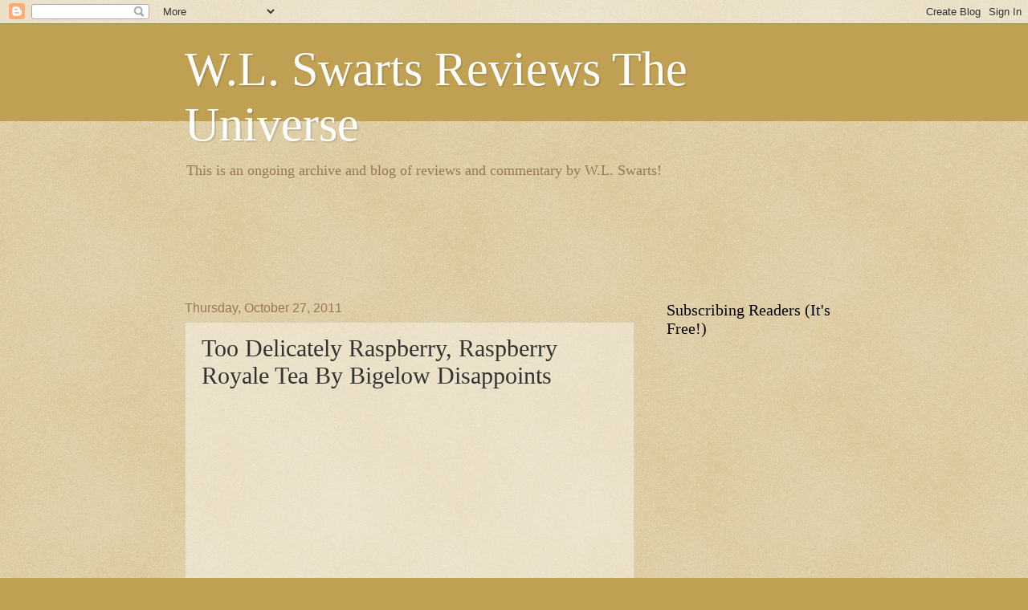

--- FILE ---
content_type: text/html; charset=UTF-8
request_url: https://wlswarts.blogspot.com/2011/10/too-delicately-raspberry-raspberry.html
body_size: 18599
content:
<!DOCTYPE html>
<html class='v2' dir='ltr' lang='en'>
<head>
<link href='https://www.blogger.com/static/v1/widgets/335934321-css_bundle_v2.css' rel='stylesheet' type='text/css'/>
<meta content='width=1100' name='viewport'/>
<meta content='text/html; charset=UTF-8' http-equiv='Content-Type'/>
<meta content='blogger' name='generator'/>
<link href='https://wlswarts.blogspot.com/favicon.ico' rel='icon' type='image/x-icon'/>
<link href='http://wlswarts.blogspot.com/2011/10/too-delicately-raspberry-raspberry.html' rel='canonical'/>
<link rel="alternate" type="application/atom+xml" title="W.L. Swarts Reviews The Universe - Atom" href="https://wlswarts.blogspot.com/feeds/posts/default" />
<link rel="alternate" type="application/rss+xml" title="W.L. Swarts Reviews The Universe - RSS" href="https://wlswarts.blogspot.com/feeds/posts/default?alt=rss" />
<link rel="service.post" type="application/atom+xml" title="W.L. Swarts Reviews The Universe - Atom" href="https://www.blogger.com/feeds/1781870463849113009/posts/default" />

<link rel="alternate" type="application/atom+xml" title="W.L. Swarts Reviews The Universe - Atom" href="https://wlswarts.blogspot.com/feeds/1688417516436721813/comments/default" />
<!--Can't find substitution for tag [blog.ieCssRetrofitLinks]-->
<meta content='http://wlswarts.blogspot.com/2011/10/too-delicately-raspberry-raspberry.html' property='og:url'/>
<meta content='Too Delicately Raspberry, Raspberry Royale Tea By Bigelow Disappoints' property='og:title'/>
<meta content=' The Good : Caffeinated, Does not taste bad  The Bad : Does not taste like raspberries, Weak aroma, Extra tea garbage, Not all-natural  The ...' property='og:description'/>
<title>W.L. Swarts Reviews The Universe: Too Delicately Raspberry, Raspberry Royale Tea By Bigelow Disappoints</title>
<style id='page-skin-1' type='text/css'><!--
/*
-----------------------------------------------
Blogger Template Style
Name:     Watermark
Designer: Blogger
URL:      www.blogger.com
----------------------------------------------- */
/* Use this with templates/1ktemplate-*.html */
/* Content
----------------------------------------------- */
body {
font: normal normal 14px 'Times New Roman', Times, FreeSerif, serif;
color: #333333;
background: #c0a154 url(//www.blogblog.com/1kt/watermark/body_background_birds.png) repeat scroll top left;
}
html body .content-outer {
min-width: 0;
max-width: 100%;
width: 100%;
}
.content-outer {
font-size: 92%;
}
a:link {
text-decoration:none;
color: #cc3300;
}
a:visited {
text-decoration:none;
color: #993322;
}
a:hover {
text-decoration:underline;
color: #ff3300;
}
.body-fauxcolumns .cap-top {
margin-top: 30px;
background: #c0a154 none no-repeat scroll center center;
height: 121px;
}
.content-inner {
padding: 0;
}
/* Header
----------------------------------------------- */
.header-inner .Header .titlewrapper,
.header-inner .Header .descriptionwrapper {
padding-left: 20px;
padding-right: 20px;
}
.Header h1 {
font: normal normal 60px 'Times New Roman', Times, FreeSerif, serif;
color: #ffffff;
text-shadow: 2px 2px rgba(0, 0, 0, .1);
}
.Header h1 a {
color: #ffffff;
}
.Header .description {
font-size: 140%;
color: #997755;
}
/* Tabs
----------------------------------------------- */
.tabs-inner .section {
margin: 0 20px;
}
.tabs-inner .PageList, .tabs-inner .LinkList, .tabs-inner .Labels {
margin-left: -11px;
margin-right: -11px;
background-color: transparent;
border-top: 0 solid #ffffff;
border-bottom: 0 solid #ffffff;
-moz-box-shadow: 0 0 0 rgba(0, 0, 0, .3);
-webkit-box-shadow: 0 0 0 rgba(0, 0, 0, .3);
-goog-ms-box-shadow: 0 0 0 rgba(0, 0, 0, .3);
box-shadow: 0 0 0 rgba(0, 0, 0, .3);
}
.tabs-inner .PageList .widget-content,
.tabs-inner .LinkList .widget-content,
.tabs-inner .Labels .widget-content {
margin: -3px -11px;
background: transparent none  no-repeat scroll right;
}
.tabs-inner .widget ul {
padding: 2px 25px;
max-height: 34px;
background: transparent none no-repeat scroll left;
}
.tabs-inner .widget li {
border: none;
}
.tabs-inner .widget li a {
display: inline-block;
padding: .25em 1em;
font: normal normal 20px 'Times New Roman', Times, FreeSerif, serif;
color: #cc3300;
border-right: 1px solid #c0a154;
}
.tabs-inner .widget li:first-child a {
border-left: 1px solid #c0a154;
}
.tabs-inner .widget li.selected a, .tabs-inner .widget li a:hover {
color: #000000;
}
/* Headings
----------------------------------------------- */
h2 {
font: normal normal 20px Georgia, Utopia, 'Palatino Linotype', Palatino, serif;
color: #000000;
margin: 0 0 .5em;
}
h2.date-header {
font: normal normal 16px Arial, Tahoma, Helvetica, FreeSans, sans-serif;
color: #997755;
}
/* Main
----------------------------------------------- */
.main-inner .column-center-inner,
.main-inner .column-left-inner,
.main-inner .column-right-inner {
padding: 0 5px;
}
.main-outer {
margin-top: 0;
background: transparent none no-repeat scroll top left;
}
.main-inner {
padding-top: 30px;
}
.main-cap-top {
position: relative;
}
.main-cap-top .cap-right {
position: absolute;
height: 0;
width: 100%;
bottom: 0;
background: transparent none repeat-x scroll bottom center;
}
.main-cap-top .cap-left {
position: absolute;
height: 245px;
width: 280px;
right: 0;
bottom: 0;
background: transparent none no-repeat scroll bottom left;
}
/* Posts
----------------------------------------------- */
.post-outer {
padding: 15px 20px;
margin: 0 0 25px;
background: transparent url(//www.blogblog.com/1kt/watermark/post_background_birds.png) repeat scroll top left;
_background-image: none;
border: dotted 1px #ccbb99;
-moz-box-shadow: 0 0 0 rgba(0, 0, 0, .1);
-webkit-box-shadow: 0 0 0 rgba(0, 0, 0, .1);
-goog-ms-box-shadow: 0 0 0 rgba(0, 0, 0, .1);
box-shadow: 0 0 0 rgba(0, 0, 0, .1);
}
h3.post-title {
font: normal normal 30px Georgia, Utopia, 'Palatino Linotype', Palatino, serif;
margin: 0;
}
.comments h4 {
font: normal normal 30px Georgia, Utopia, 'Palatino Linotype', Palatino, serif;
margin: 1em 0 0;
}
.post-body {
font-size: 105%;
line-height: 1.5;
position: relative;
}
.post-header {
margin: 0 0 1em;
color: #997755;
}
.post-footer {
margin: 10px 0 0;
padding: 10px 0 0;
color: #997755;
border-top: dashed 1px #777777;
}
#blog-pager {
font-size: 140%
}
#comments .comment-author {
padding-top: 1.5em;
border-top: dashed 1px #777777;
background-position: 0 1.5em;
}
#comments .comment-author:first-child {
padding-top: 0;
border-top: none;
}
.avatar-image-container {
margin: .2em 0 0;
}
/* Comments
----------------------------------------------- */
.comments .comments-content .icon.blog-author {
background-repeat: no-repeat;
background-image: url([data-uri]);
}
.comments .comments-content .loadmore a {
border-top: 1px solid #777777;
border-bottom: 1px solid #777777;
}
.comments .continue {
border-top: 2px solid #777777;
}
/* Widgets
----------------------------------------------- */
.widget ul, .widget #ArchiveList ul.flat {
padding: 0;
list-style: none;
}
.widget ul li, .widget #ArchiveList ul.flat li {
padding: .35em 0;
text-indent: 0;
border-top: dashed 1px #777777;
}
.widget ul li:first-child, .widget #ArchiveList ul.flat li:first-child {
border-top: none;
}
.widget .post-body ul {
list-style: disc;
}
.widget .post-body ul li {
border: none;
}
.widget .zippy {
color: #777777;
}
.post-body img, .post-body .tr-caption-container, .Profile img, .Image img,
.BlogList .item-thumbnail img {
padding: 5px;
background: #fff;
-moz-box-shadow: 1px 1px 5px rgba(0, 0, 0, .5);
-webkit-box-shadow: 1px 1px 5px rgba(0, 0, 0, .5);
-goog-ms-box-shadow: 1px 1px 5px rgba(0, 0, 0, .5);
box-shadow: 1px 1px 5px rgba(0, 0, 0, .5);
}
.post-body img, .post-body .tr-caption-container {
padding: 8px;
}
.post-body .tr-caption-container {
color: #333333;
}
.post-body .tr-caption-container img {
padding: 0;
background: transparent;
border: none;
-moz-box-shadow: 0 0 0 rgba(0, 0, 0, .1);
-webkit-box-shadow: 0 0 0 rgba(0, 0, 0, .1);
-goog-ms-box-shadow: 0 0 0 rgba(0, 0, 0, .1);
box-shadow: 0 0 0 rgba(0, 0, 0, .1);
}
/* Footer
----------------------------------------------- */
.footer-outer {
color:#ccbb99;
background: #330000 url(//www.blogblog.com/1kt/watermark/body_background_navigator.png) repeat scroll top left;
}
.footer-outer a {
color: #00cc33;
}
.footer-outer a:visited {
color: #dd5533;
}
.footer-outer a:hover {
color: #ff9977;
}
.footer-outer .widget h2 {
color: #eeddbb;
}
/* Mobile
----------------------------------------------- */
body.mobile  {
background-size: 100% auto;
}
.mobile .body-fauxcolumn-outer {
background: transparent none repeat scroll top left;
}
html .mobile .mobile-date-outer {
border-bottom: none;
background: transparent url(//www.blogblog.com/1kt/watermark/post_background_birds.png) repeat scroll top left;
_background-image: none;
margin-bottom: 10px;
}
.mobile .main-inner .date-outer {
padding: 0;
}
.mobile .main-inner .date-header {
margin: 10px;
}
.mobile .main-cap-top {
z-index: -1;
}
.mobile .content-outer {
font-size: 100%;
}
.mobile .post-outer {
padding: 10px;
}
.mobile .main-cap-top .cap-left {
background: transparent none no-repeat scroll bottom left;
}
.mobile .body-fauxcolumns .cap-top {
margin: 0;
}
.mobile-link-button {
background: transparent url(//www.blogblog.com/1kt/watermark/post_background_birds.png) repeat scroll top left;
}
.mobile-link-button a:link, .mobile-link-button a:visited {
color: #cc3300;
}
.mobile-index-date .date-header {
color: #997755;
}
.mobile-index-contents {
color: #333333;
}
.mobile .tabs-inner .section {
margin: 0;
}
.mobile .tabs-inner .PageList {
margin-left: 0;
margin-right: 0;
}
.mobile .tabs-inner .PageList .widget-content {
margin: 0;
color: #000000;
background: transparent url(//www.blogblog.com/1kt/watermark/post_background_birds.png) repeat scroll top left;
}
.mobile .tabs-inner .PageList .widget-content .pagelist-arrow {
border-left: 1px solid #c0a154;
}
.post-labels {
font-size: 30px;
}
--></style>
<style id='template-skin-1' type='text/css'><!--
body {
min-width: 860px;
}
.content-outer, .content-fauxcolumn-outer, .region-inner {
min-width: 860px;
max-width: 860px;
_width: 860px;
}
.main-inner .columns {
padding-left: 0px;
padding-right: 260px;
}
.main-inner .fauxcolumn-center-outer {
left: 0px;
right: 260px;
/* IE6 does not respect left and right together */
_width: expression(this.parentNode.offsetWidth -
parseInt("0px") -
parseInt("260px") + 'px');
}
.main-inner .fauxcolumn-left-outer {
width: 0px;
}
.main-inner .fauxcolumn-right-outer {
width: 260px;
}
.main-inner .column-left-outer {
width: 0px;
right: 100%;
margin-left: -0px;
}
.main-inner .column-right-outer {
width: 260px;
margin-right: -260px;
}
#layout {
min-width: 0;
}
#layout .content-outer {
min-width: 0;
width: 800px;
}
#layout .region-inner {
min-width: 0;
width: auto;
}
body#layout div.add_widget {
padding: 8px;
}
body#layout div.add_widget a {
margin-left: 32px;
}
--></style>
<link href='https://www.blogger.com/dyn-css/authorization.css?targetBlogID=1781870463849113009&amp;zx=4b4d3c1d-ca96-4a8d-a802-7f3e0e5dc62d' media='none' onload='if(media!=&#39;all&#39;)media=&#39;all&#39;' rel='stylesheet'/><noscript><link href='https://www.blogger.com/dyn-css/authorization.css?targetBlogID=1781870463849113009&amp;zx=4b4d3c1d-ca96-4a8d-a802-7f3e0e5dc62d' rel='stylesheet'/></noscript>
<meta name='google-adsense-platform-account' content='ca-host-pub-1556223355139109'/>
<meta name='google-adsense-platform-domain' content='blogspot.com'/>

<!-- data-ad-client=ca-pub-2769251002900691 -->

</head>
<body class='loading variant-birds'>
<div class='navbar section' id='navbar' name='Navbar'><div class='widget Navbar' data-version='1' id='Navbar1'><script type="text/javascript">
    function setAttributeOnload(object, attribute, val) {
      if(window.addEventListener) {
        window.addEventListener('load',
          function(){ object[attribute] = val; }, false);
      } else {
        window.attachEvent('onload', function(){ object[attribute] = val; });
      }
    }
  </script>
<div id="navbar-iframe-container"></div>
<script type="text/javascript" src="https://apis.google.com/js/platform.js"></script>
<script type="text/javascript">
      gapi.load("gapi.iframes:gapi.iframes.style.bubble", function() {
        if (gapi.iframes && gapi.iframes.getContext) {
          gapi.iframes.getContext().openChild({
              url: 'https://www.blogger.com/navbar/1781870463849113009?po\x3d1688417516436721813\x26origin\x3dhttps://wlswarts.blogspot.com',
              where: document.getElementById("navbar-iframe-container"),
              id: "navbar-iframe"
          });
        }
      });
    </script><script type="text/javascript">
(function() {
var script = document.createElement('script');
script.type = 'text/javascript';
script.src = '//pagead2.googlesyndication.com/pagead/js/google_top_exp.js';
var head = document.getElementsByTagName('head')[0];
if (head) {
head.appendChild(script);
}})();
</script>
</div></div>
<div class='body-fauxcolumns'>
<div class='fauxcolumn-outer body-fauxcolumn-outer'>
<div class='cap-top'>
<div class='cap-left'></div>
<div class='cap-right'></div>
</div>
<div class='fauxborder-left'>
<div class='fauxborder-right'></div>
<div class='fauxcolumn-inner'>
</div>
</div>
<div class='cap-bottom'>
<div class='cap-left'></div>
<div class='cap-right'></div>
</div>
</div>
</div>
<div class='content'>
<div class='content-fauxcolumns'>
<div class='fauxcolumn-outer content-fauxcolumn-outer'>
<div class='cap-top'>
<div class='cap-left'></div>
<div class='cap-right'></div>
</div>
<div class='fauxborder-left'>
<div class='fauxborder-right'></div>
<div class='fauxcolumn-inner'>
</div>
</div>
<div class='cap-bottom'>
<div class='cap-left'></div>
<div class='cap-right'></div>
</div>
</div>
</div>
<div class='content-outer'>
<div class='content-cap-top cap-top'>
<div class='cap-left'></div>
<div class='cap-right'></div>
</div>
<div class='fauxborder-left content-fauxborder-left'>
<div class='fauxborder-right content-fauxborder-right'></div>
<div class='content-inner'>
<header>
<div class='header-outer'>
<div class='header-cap-top cap-top'>
<div class='cap-left'></div>
<div class='cap-right'></div>
</div>
<div class='fauxborder-left header-fauxborder-left'>
<div class='fauxborder-right header-fauxborder-right'></div>
<div class='region-inner header-inner'>
<div class='header section' id='header' name='Header'><div class='widget Header' data-version='1' id='Header1'>
<div id='header-inner'>
<div class='titlewrapper'>
<h1 class='title'>
<a href='https://wlswarts.blogspot.com/'>
W.L. Swarts Reviews The Universe
</a>
</h1>
</div>
<div class='descriptionwrapper'>
<p class='description'><span>This is an ongoing archive and blog of reviews and commentary by W.L. Swarts!</span></p>
</div>
</div>
</div></div>
</div>
</div>
<div class='header-cap-bottom cap-bottom'>
<div class='cap-left'></div>
<div class='cap-right'></div>
</div>
</div>
</header>
<div class='tabs-outer'>
<div class='tabs-cap-top cap-top'>
<div class='cap-left'></div>
<div class='cap-right'></div>
</div>
<div class='fauxborder-left tabs-fauxborder-left'>
<div class='fauxborder-right tabs-fauxborder-right'></div>
<div class='region-inner tabs-inner'>
<div class='tabs section' id='crosscol' name='Cross-Column'><div class='widget AdSense' data-version='1' id='AdSense2'>
<div class='widget-content'>
<script type="text/javascript"><!--
google_ad_client = "ca-pub-2769251002900691";
google_ad_host = "ca-host-pub-1556223355139109";
google_ad_host_channel = "L0005";
/* wlswarts_crosscol_AdSense2_728x90_as */
google_ad_slot = "2018649657";
google_ad_width = 728;
google_ad_height = 90;
//-->
</script>
<script type="text/javascript" src="//pagead2.googlesyndication.com/pagead/show_ads.js">
</script>
<div class='clear'></div>
</div>
</div></div>
<div class='tabs no-items section' id='crosscol-overflow' name='Cross-Column 2'></div>
</div>
</div>
<div class='tabs-cap-bottom cap-bottom'>
<div class='cap-left'></div>
<div class='cap-right'></div>
</div>
</div>
<div class='main-outer'>
<div class='main-cap-top cap-top'>
<div class='cap-left'></div>
<div class='cap-right'></div>
</div>
<div class='fauxborder-left main-fauxborder-left'>
<div class='fauxborder-right main-fauxborder-right'></div>
<div class='region-inner main-inner'>
<div class='columns fauxcolumns'>
<div class='fauxcolumn-outer fauxcolumn-center-outer'>
<div class='cap-top'>
<div class='cap-left'></div>
<div class='cap-right'></div>
</div>
<div class='fauxborder-left'>
<div class='fauxborder-right'></div>
<div class='fauxcolumn-inner'>
</div>
</div>
<div class='cap-bottom'>
<div class='cap-left'></div>
<div class='cap-right'></div>
</div>
</div>
<div class='fauxcolumn-outer fauxcolumn-left-outer'>
<div class='cap-top'>
<div class='cap-left'></div>
<div class='cap-right'></div>
</div>
<div class='fauxborder-left'>
<div class='fauxborder-right'></div>
<div class='fauxcolumn-inner'>
</div>
</div>
<div class='cap-bottom'>
<div class='cap-left'></div>
<div class='cap-right'></div>
</div>
</div>
<div class='fauxcolumn-outer fauxcolumn-right-outer'>
<div class='cap-top'>
<div class='cap-left'></div>
<div class='cap-right'></div>
</div>
<div class='fauxborder-left'>
<div class='fauxborder-right'></div>
<div class='fauxcolumn-inner'>
</div>
</div>
<div class='cap-bottom'>
<div class='cap-left'></div>
<div class='cap-right'></div>
</div>
</div>
<!-- corrects IE6 width calculation -->
<div class='columns-inner'>
<div class='column-center-outer'>
<div class='column-center-inner'>
<div class='main section' id='main' name='Main'><div class='widget Blog' data-version='1' id='Blog1'>
<div class='blog-posts hfeed'>

          <div class="date-outer">
        
<h2 class='date-header'><span>Thursday, October 27, 2011</span></h2>

          <div class="date-posts">
        
<div class='post-outer'>
<div class='post hentry'>
<a name='1688417516436721813'></a>
<h3 class='post-title entry-title'>
Too Delicately Raspberry, Raspberry Royale Tea By Bigelow Disappoints
</h3>
<div class='post-header'>
<div class='post-header-line-1'></div>
</div>
<div class='post-body entry-content' id='post-body-1688417516436721813'>
<meta content='Raspberry Royale tea, Raspberry Royale tea review, Bigelow Raspberry Royale tea, Bigelow Raspberry Royale tea review, Bigelow, Bigelow tea review, Very basic black tea with raspberry flavor, food review, tea review, beverage review' name='keywords'/><iframe frameborder="0" marginheight="0" marginwidth="0" scrolling="no" src="http://rcm-na.amazon-adsystem.com/e/cm?t=wlswarevtheun-20&amp;o=1&amp;p=8&amp;l=as1&amp;asins=B00028Q96E&amp;ref=tf_til&amp;fc1=000000&amp;IS2=1&amp;lt1=_blank&amp;m=amazon&amp;lc1=0000FF&amp;bc1=000000&amp;bg1=FFFFFF&amp;f=ifr" style="height: 240px; width: 120px;"></iframe><br />
<span style="font-size: large;">The Good</span>: Caffeinated, Does not taste bad<br />
<span style="font-size: large;">The Bad</span>: Does not taste like raspberries, Weak aroma, Extra tea garbage, Not all-natural<br />
<span style="font-size: large;">The Basics:</span> Raspberry Royale is a real failure by Bigelow in that it tastes nothing like raspberry and leaves the consumer deeply disappointed.<br />
<br />
<br />
As a fairly regular tea reviewer, I have been building a repertoire of tea reviews based on a simple premise: I rate teas high when they taste like what they claim to be and rate them low when they claim to be one flavor, but possess a completely different one. With teas that claim to taste like fruit, I rate a tea well when it tastes like the fruit, even if it does not taste especially like tea. So, for me, the litmus test will always be, "Does the tea taste like what it claims to?" <br />
<br />
Raspberry Royale tea by Bigelow fails miserably because it does not taste like raspberries. If one wants a tea that tastes more like raspberries, even the sour aspect of them, go for Celestial Seasonings's Raspberry Zinger (<a href="http://wlswarts.blogspot.com/2011/05/celestial-seasonings-raspberry-zinger.html">reviewed here</a>!). Raspberry Royale will just leave a consumer disappointed. <br />
<br />
<span style="font-size: large;">Basics </span><br />
<br />
Raspberry Royale is a tea from Bigelow. It is a tea that is caffeinated and it is one of the weaker, more mediocre black teas Bigelow makes and markets. Raspberry Royale comes in Bigelow's standard individually-wrapped tea bags, means that each tea bag has a wax papery envelope it is sealed in for freshness. Each tea bag has a five-inch string with a little paper tab at the end, which is quite a bit more waste than I like from a tea bag. When I make pots of tea, I tend to use two bags and making a steeping pot of Raspberry Royale reminds me of why I like the easy environmentalism of Celestial Seasonings' stringless bags. A box of Raspberry Royale comes with 20 individually-wrapped tea bags. <br />
<br />
Raspberry Royale is marketed as a raspberry-flavored tea and it is woefully inadequate in that regard. If one wants something that is flavored like tea leaves this will work, but for those looking for rich raspberry flavor that holds its own against the tea leaves, this is not it. <br />
<span style="font-size: large;"><br />
</span><br />
<span style="font-size: large;">Ease Of Preparation </span><br />
<br />
Raspberry Royale is a black tea, which means preparation is as easy as boiling a pot of water! Raspberry Royale, as the directions clearly state, require water that is boiling. A single tea bag will make the standard 8 oz. coffee mug worth of tea, though reusing the tea bags yields little more than hot water. These tea bags can be reused and the resulting beverage is about 1/2 strength and has no greater raspberry flavor than the original brewing. I tend to make my tea using a 32 oz. steeping tea pot and that works well, even for a second pot. <br />
<br />
To prepare Raspberry Royale, simply boil up some water, and pour it over the tea bags in a cup, mug or steeping pot. This tea is recommended to take one to two minutes to steep and after a couple cups and pots, I've found that with boiling water, the tea is ready at the two minute mark and letting it steep longer does not truly change the results. Letting the tea steep more than three minutes does not net any additional flavor, nor does it denature the flavor of the tea. <br />
<br />
<span style="font-size: large;">Taste </span><br />
<br />
Raspberry Royale is a tea that tastes like tea. In fact, there is very little difference in the taste of Raspberry Royale and a second steeping of Bigelow's Earl Grey tea. The black tea flavor dominates and, sad to say, the aroma is not particularly enticing or reminiscent of raspberries any more than the taste is. As a result, the consumer is set up for a poor taste experience that is not like the raspberries one hopes it would have. The tea smells like English Teatime or one of the other Bigelow tea-flavored teas, which makes it extraordinarily difficult to overcome the black tea taste. <br />
<br />
As for the taste, this has a rather bold and woody taste, like chewing on dried herbs or weeds. This has a strong, dark flavor that is forceful but unlike anything but tea. If Earl Grey is a flavor that is superconcentrated black tea that is almost like a coffee and like about five Lipton style tea bags in one, Raspberry Royale might be best described as three and a half or four times the strength of Lipton's bland, regular tea. This is a tea that if forceful, but lacks the aroma and energy of Earl Grey. This is truly tea flavored tea and the only real taste note might well be that it has a slightly dry aftertaste. <br />
<br />
With a teaspoon of sugar, Raspberry Royale maintains its dry taste as the primary taste and does not becomes sufficiently sweet to suggest it is anything other than tea. Strangely, my cups of Bigelow Raspberry Royale have not tasted any more like raspberry by adding sugar, which is very much unlike the usual fruit tea. <br />
<br />
Similarly, milk does little for the tea and while it does not overwhelm the tea flavor, it certainly dilutes it some. As the tea becomes cooler, it continues to taste drier, becoming more and more sour as well. This is not an ideal tea to have iced, unless one likes cool, dry and sour for their beverage choices. <br />
<br />
<span style="font-size: large;">Nutrition </span><br />
<br />
It is utterly unsurprising that the dominant flavor in Raspberry Royale is tea as the ingredients are black tea, natural and artificial flavors. There is nothing resembling an actual raspberry in this tea. Raspberry Royale tea is all natural and contains caffeine, though how much is not described on the box. <br />
<br />
Were it not for the sugar I add whenever I make pots of Raspberry Royale, this tea would be devoid of any nutritional value. It contains no calories, fat, sodium, caffeine, carbohydrates or protein. <br />
<br />
<span style="font-size: large;">Storage/Clean-up </span><br />
<br />
Raspberry Royale is a dark black tea. As a result, cleanup is rather simple, save on fabrics. The mugs and steeping pot easily rinse out. This tea will stain if it is left on fabrics, so simply do not let the tea cups or mugs linger on light colored materials that might stain! <br />
<br />
Raspberry Royale is easy to clean up after - the tea bags may be disposed in the garbage, or composted if you have a good garden and/or compost pile. One of the nice things about this tea - like most - is that so long as it is kept cool and dry, it can last for a long time and it is easy to clean up. However, like all Bigelow teas, there is extra waste from the strings, paper tabs and individual wrappings around each bag. <br />
<span style="font-size: large;"><br />
</span><br />
<span style="font-size: large;">Overall </span><br />
<br />
Raspberry Royale is a bland tea as far as flavor goes and one that lets down anyone hoping for a tea that lives up to its promise of simply possessing raspberry flavor. Bigelow strikes out with this one, even if it does not taste bad. <br />
<br />
For other Bigelow tea reviews, please check out:<br />
<a href="http://wlswarts.blogspot.com/2011/10/less-inspired-than-original-decaf-earl.html">Earl Grey Decaf</a><br />
<a href="http://wlswarts.blogspot.com/2011/10/consistency-is-hallmark-of-bigelow-even.html">Decaf English Teatime</a><br />
<a href="http://wlswarts.blogspot.com/2011/10/bigelow-makes-powerful-but-average-tea.html">English Teatime</a><br />
<br />
<b><span style="font-size: x-large;">3.5/10</span></b><br />
<br />
For other food or drink reviews, please visit my index page by <a href="http://www.wlswarts.com/food.html">clicking here</a>!<br />
<br />
&#169; 2011, 2009 W.L. Swarts.  May not be reprinted without permission.<br />
<iframe frameborder="0" marginheight="0" marginwidth="0" scrolling="no" src="http://rcm-na.amazon-adsystem.com/e/cm?t=wlswarevtheun-20&amp;o=1&amp;p=8&amp;l=as1&amp;asins=B003N4B9I2&amp;ref=tf_til&amp;fc1=000000&amp;IS2=1&amp;lt1=_blank&amp;m=amazon&amp;lc1=0000FF&amp;bc1=000000&amp;bg1=FFFFFF&amp;f=ifr" style="height: 240px; width: 120px;"></iframe> | <iframe frameborder="0" marginheight="0" marginwidth="0" scrolling="no" src="http://rcm-na.amazon-adsystem.com/e/cm?t=wlswarevtheun-20&amp;o=1&amp;p=8&amp;l=as1&amp;asins=B000GG1O6W&amp;ref=tf_til&amp;fc1=000000&amp;IS2=1&amp;lt1=_blank&amp;m=amazon&amp;lc1=0000FF&amp;bc1=000000&amp;bg1=FFFFFF&amp;f=ifr" style="height: 240px; width: 120px;"></iframe> | <iframe frameborder="0" marginheight="0" marginwidth="0" scrolling="no" src="http://rcm-na.amazon-adsystem.com/e/cm?t=wlswarevtheun-20&amp;o=1&amp;p=8&amp;l=as1&amp;asins=B0053B7GEE&amp;ref=tf_til&amp;fc1=000000&amp;IS2=1&amp;lt1=_blank&amp;m=amazon&amp;lc1=0000FF&amp;bc1=000000&amp;bg1=FFFFFF&amp;f=ifr" style="height: 240px; width: 120px;"></iframe> | <iframe frameborder="0" marginheight="0" marginwidth="0" scrolling="no" src="http://rcm-na.amazon-adsystem.com/e/cm?t=wlswarevtheun-20&amp;o=1&amp;p=8&amp;l=as1&amp;asins=B000Z94J76&amp;ref=tf_til&amp;fc1=000000&amp;IS2=1&amp;lt1=_blank&amp;m=amazon&amp;lc1=0000FF&amp;bc1=000000&amp;bg1=FFFFFF&amp;f=ifr" style="height: 240px; width: 120px;"></iframe><br />
<table></table>
<div style='clear: both;'></div>
</div>
<div class='post-footer'>
<div class='post-footer-line post-footer-line-1'><span class='post-author vcard'>
Posted by
<span class='fn'>W.L. Swarts</span>
</span>
<span class='post-timestamp'>
at
<a class='timestamp-link' href='https://wlswarts.blogspot.com/2011/10/too-delicately-raspberry-raspberry.html' rel='bookmark' title='permanent link'><abbr class='published' title='2011-10-27T19:56:00-04:00'>7:56&#8239;PM</abbr></a>
</span>
<span class='post-comment-link'>
</span>
<span class='post-icons'>
<span class='item-control blog-admin pid-1611896890'>
<a href='https://www.blogger.com/post-edit.g?blogID=1781870463849113009&postID=1688417516436721813&from=pencil' title='Edit Post'>
<img alt='' class='icon-action' height='18' src='https://resources.blogblog.com/img/icon18_edit_allbkg.gif' width='18'/>
</a>
</span>
</span>
<div class='post-share-buttons goog-inline-block'>
<a class='goog-inline-block share-button sb-email' href='https://www.blogger.com/share-post.g?blogID=1781870463849113009&postID=1688417516436721813&target=email' target='_blank' title='Email This'><span class='share-button-link-text'>Email This</span></a><a class='goog-inline-block share-button sb-blog' href='https://www.blogger.com/share-post.g?blogID=1781870463849113009&postID=1688417516436721813&target=blog' onclick='window.open(this.href, "_blank", "height=270,width=475"); return false;' target='_blank' title='BlogThis!'><span class='share-button-link-text'>BlogThis!</span></a><a class='goog-inline-block share-button sb-twitter' href='https://www.blogger.com/share-post.g?blogID=1781870463849113009&postID=1688417516436721813&target=twitter' target='_blank' title='Share to X'><span class='share-button-link-text'>Share to X</span></a><a class='goog-inline-block share-button sb-facebook' href='https://www.blogger.com/share-post.g?blogID=1781870463849113009&postID=1688417516436721813&target=facebook' onclick='window.open(this.href, "_blank", "height=430,width=640"); return false;' target='_blank' title='Share to Facebook'><span class='share-button-link-text'>Share to Facebook</span></a><a class='goog-inline-block share-button sb-pinterest' href='https://www.blogger.com/share-post.g?blogID=1781870463849113009&postID=1688417516436721813&target=pinterest' target='_blank' title='Share to Pinterest'><span class='share-button-link-text'>Share to Pinterest</span></a>
</div>
</div>
<div class='post-footer-line post-footer-line-2'><span class='post-labels'>
Labels:
<a href='https://wlswarts.blogspot.com/search/label/Bigelow%20Tea' rel='tag'>Bigelow Tea</a>,
<a href='https://wlswarts.blogspot.com/search/label/Food%20Reviews' rel='tag'>Food Reviews</a>,
<a href='https://wlswarts.blogspot.com/search/label/Tea%20Reviews' rel='tag'>Tea Reviews</a>
</span>
</div>
<div class='post-footer-line post-footer-line-3'></div>
</div>
</div>
<div class='comments' id='comments'>
<a name='comments'></a>
<h4>No comments:</h4>
<div id='Blog1_comments-block-wrapper'>
<dl class='avatar-comment-indent' id='comments-block'>
</dl>
</div>
<p class='comment-footer'>
<div class='comment-form'>
<a name='comment-form'></a>
<h4 id='comment-post-message'>Post a Comment</h4>
<p>
</p>
<a href='https://www.blogger.com/comment/frame/1781870463849113009?po=1688417516436721813&hl=en&saa=85391&origin=https://wlswarts.blogspot.com' id='comment-editor-src'></a>
<iframe allowtransparency='true' class='blogger-iframe-colorize blogger-comment-from-post' frameborder='0' height='410px' id='comment-editor' name='comment-editor' src='' width='100%'></iframe>
<script src='https://www.blogger.com/static/v1/jsbin/2830521187-comment_from_post_iframe.js' type='text/javascript'></script>
<script type='text/javascript'>
      BLOG_CMT_createIframe('https://www.blogger.com/rpc_relay.html');
    </script>
</div>
</p>
</div>
</div>
<div class='inline-ad'>
<script type="text/javascript"><!--
google_ad_client="pub-2769251002900691";
google_ad_host="pub-1556223355139109";
google_ad_width=300;
google_ad_height=250;
google_ad_format="300x250_as";
google_ad_type="text_image";
google_ad_host_channel="0001";
google_color_border="000000";
google_color_bg="000000";
google_color_link="888888";
google_color_url="666666";
google_color_text="FFFFFF";
//--></script>
<script type="text/javascript" src="//pagead2.googlesyndication.com/pagead/show_ads.js">
</script>
</div>

        </div></div>
      
</div>
<div class='blog-pager' id='blog-pager'>
<span id='blog-pager-newer-link'>
<a class='blog-pager-newer-link' href='https://wlswarts.blogspot.com/2011/10/i-shall-concede-that-one-disc-best-of.html' id='Blog1_blog-pager-newer-link' title='Newer Post'>Newer Post</a>
</span>
<span id='blog-pager-older-link'>
<a class='blog-pager-older-link' href='https://wlswarts.blogspot.com/2011/10/so-bad-its-worth-watching-mummy-returns.html' id='Blog1_blog-pager-older-link' title='Older Post'>Older Post</a>
</span>
<a class='home-link' href='https://wlswarts.blogspot.com/'>Home</a>
</div>
<div class='clear'></div>
<div class='post-feeds'>
<div class='feed-links'>
Subscribe to:
<a class='feed-link' href='https://wlswarts.blogspot.com/feeds/1688417516436721813/comments/default' target='_blank' type='application/atom+xml'>Post Comments (Atom)</a>
</div>
</div>
</div></div>
</div>
</div>
<div class='column-left-outer'>
<div class='column-left-inner'>
<aside>
</aside>
</div>
</div>
<div class='column-right-outer'>
<div class='column-right-inner'>
<aside>
<div class='sidebar section' id='sidebar-right-1'><div class='widget Followers' data-version='1' id='Followers1'>
<h2 class='title'>Subscribing Readers (It's Free!)</h2>
<div class='widget-content'>
<div id='Followers1-wrapper'>
<div style='margin-right:2px;'>
<div><script type="text/javascript" src="https://apis.google.com/js/platform.js"></script>
<div id="followers-iframe-container"></div>
<script type="text/javascript">
    window.followersIframe = null;
    function followersIframeOpen(url) {
      gapi.load("gapi.iframes", function() {
        if (gapi.iframes && gapi.iframes.getContext) {
          window.followersIframe = gapi.iframes.getContext().openChild({
            url: url,
            where: document.getElementById("followers-iframe-container"),
            messageHandlersFilter: gapi.iframes.CROSS_ORIGIN_IFRAMES_FILTER,
            messageHandlers: {
              '_ready': function(obj) {
                window.followersIframe.getIframeEl().height = obj.height;
              },
              'reset': function() {
                window.followersIframe.close();
                followersIframeOpen("https://www.blogger.com/followers/frame/1781870463849113009?colors\x3dCgt0cmFuc3BhcmVudBILdHJhbnNwYXJlbnQaByMzMzMzMzMiByNjYzMzMDAqC3RyYW5zcGFyZW50MgcjMDAwMDAwOgcjMzMzMzMzQgcjY2MzMzAwSgcjNzc3Nzc3UgcjY2MzMzAwWgt0cmFuc3BhcmVudA%3D%3D\x26pageSize\x3d21\x26hl\x3den\x26origin\x3dhttps://wlswarts.blogspot.com");
              },
              'open': function(url) {
                window.followersIframe.close();
                followersIframeOpen(url);
              }
            }
          });
        }
      });
    }
    followersIframeOpen("https://www.blogger.com/followers/frame/1781870463849113009?colors\x3dCgt0cmFuc3BhcmVudBILdHJhbnNwYXJlbnQaByMzMzMzMzMiByNjYzMzMDAqC3RyYW5zcGFyZW50MgcjMDAwMDAwOgcjMzMzMzMzQgcjY2MzMzAwSgcjNzc3Nzc3UgcjY2MzMzAwWgt0cmFuc3BhcmVudA%3D%3D\x26pageSize\x3d21\x26hl\x3den\x26origin\x3dhttps://wlswarts.blogspot.com");
  </script></div>
</div>
</div>
<div class='clear'></div>
</div>
</div><div class='widget AdSense' data-version='1' id='AdSense1'>
<div class='widget-content'>
<script type="text/javascript"><!--
google_ad_client="pub-2769251002900691";
google_ad_host="pub-1556223355139109";
google_ad_width=120;
google_ad_height=600;
google_ad_format="120x600_as";
google_ad_type="text_image";
google_ad_host_channel="0001+S0003+L0001";
google_color_border="C0A154";
google_color_bg="C0A154";
google_color_link="000000";
google_color_url="CC3300";
google_color_text="333333";
//--></script>
<script type="text/javascript" src="//pagead2.googlesyndication.com/pagead/show_ads.js">
</script>
<div class='clear'></div>
</div>
</div><div class='widget BlogArchive' data-version='1' id='BlogArchive1'>
<h2>Blog Archive</h2>
<div class='widget-content'>
<div id='ArchiveList'>
<div id='BlogArchive1_ArchiveList'>
<ul class='hierarchy'>
<li class='archivedate collapsed'>
<a class='toggle' href='javascript:void(0)'>
<span class='zippy'>

        &#9658;&#160;
      
</span>
</a>
<a class='post-count-link' href='https://wlswarts.blogspot.com/2019/'>
2019
</a>
<span class='post-count' dir='ltr'>(1)</span>
<ul class='hierarchy'>
<li class='archivedate collapsed'>
<a class='toggle' href='javascript:void(0)'>
<span class='zippy'>

        &#9658;&#160;
      
</span>
</a>
<a class='post-count-link' href='https://wlswarts.blogspot.com/2019/02/'>
February
</a>
<span class='post-count' dir='ltr'>(1)</span>
</li>
</ul>
</li>
</ul>
<ul class='hierarchy'>
<li class='archivedate collapsed'>
<a class='toggle' href='javascript:void(0)'>
<span class='zippy'>

        &#9658;&#160;
      
</span>
</a>
<a class='post-count-link' href='https://wlswarts.blogspot.com/2018/'>
2018
</a>
<span class='post-count' dir='ltr'>(90)</span>
<ul class='hierarchy'>
<li class='archivedate collapsed'>
<a class='toggle' href='javascript:void(0)'>
<span class='zippy'>

        &#9658;&#160;
      
</span>
</a>
<a class='post-count-link' href='https://wlswarts.blogspot.com/2018/03/'>
March
</a>
<span class='post-count' dir='ltr'>(8)</span>
</li>
</ul>
<ul class='hierarchy'>
<li class='archivedate collapsed'>
<a class='toggle' href='javascript:void(0)'>
<span class='zippy'>

        &#9658;&#160;
      
</span>
</a>
<a class='post-count-link' href='https://wlswarts.blogspot.com/2018/02/'>
February
</a>
<span class='post-count' dir='ltr'>(30)</span>
</li>
</ul>
<ul class='hierarchy'>
<li class='archivedate collapsed'>
<a class='toggle' href='javascript:void(0)'>
<span class='zippy'>

        &#9658;&#160;
      
</span>
</a>
<a class='post-count-link' href='https://wlswarts.blogspot.com/2018/01/'>
January
</a>
<span class='post-count' dir='ltr'>(52)</span>
</li>
</ul>
</li>
</ul>
<ul class='hierarchy'>
<li class='archivedate collapsed'>
<a class='toggle' href='javascript:void(0)'>
<span class='zippy'>

        &#9658;&#160;
      
</span>
</a>
<a class='post-count-link' href='https://wlswarts.blogspot.com/2017/'>
2017
</a>
<span class='post-count' dir='ltr'>(582)</span>
<ul class='hierarchy'>
<li class='archivedate collapsed'>
<a class='toggle' href='javascript:void(0)'>
<span class='zippy'>

        &#9658;&#160;
      
</span>
</a>
<a class='post-count-link' href='https://wlswarts.blogspot.com/2017/12/'>
December
</a>
<span class='post-count' dir='ltr'>(39)</span>
</li>
</ul>
<ul class='hierarchy'>
<li class='archivedate collapsed'>
<a class='toggle' href='javascript:void(0)'>
<span class='zippy'>

        &#9658;&#160;
      
</span>
</a>
<a class='post-count-link' href='https://wlswarts.blogspot.com/2017/11/'>
November
</a>
<span class='post-count' dir='ltr'>(65)</span>
</li>
</ul>
<ul class='hierarchy'>
<li class='archivedate collapsed'>
<a class='toggle' href='javascript:void(0)'>
<span class='zippy'>

        &#9658;&#160;
      
</span>
</a>
<a class='post-count-link' href='https://wlswarts.blogspot.com/2017/10/'>
October
</a>
<span class='post-count' dir='ltr'>(59)</span>
</li>
</ul>
<ul class='hierarchy'>
<li class='archivedate collapsed'>
<a class='toggle' href='javascript:void(0)'>
<span class='zippy'>

        &#9658;&#160;
      
</span>
</a>
<a class='post-count-link' href='https://wlswarts.blogspot.com/2017/09/'>
September
</a>
<span class='post-count' dir='ltr'>(35)</span>
</li>
</ul>
<ul class='hierarchy'>
<li class='archivedate collapsed'>
<a class='toggle' href='javascript:void(0)'>
<span class='zippy'>

        &#9658;&#160;
      
</span>
</a>
<a class='post-count-link' href='https://wlswarts.blogspot.com/2017/08/'>
August
</a>
<span class='post-count' dir='ltr'>(30)</span>
</li>
</ul>
<ul class='hierarchy'>
<li class='archivedate collapsed'>
<a class='toggle' href='javascript:void(0)'>
<span class='zippy'>

        &#9658;&#160;
      
</span>
</a>
<a class='post-count-link' href='https://wlswarts.blogspot.com/2017/07/'>
July
</a>
<span class='post-count' dir='ltr'>(43)</span>
</li>
</ul>
<ul class='hierarchy'>
<li class='archivedate collapsed'>
<a class='toggle' href='javascript:void(0)'>
<span class='zippy'>

        &#9658;&#160;
      
</span>
</a>
<a class='post-count-link' href='https://wlswarts.blogspot.com/2017/06/'>
June
</a>
<span class='post-count' dir='ltr'>(46)</span>
</li>
</ul>
<ul class='hierarchy'>
<li class='archivedate collapsed'>
<a class='toggle' href='javascript:void(0)'>
<span class='zippy'>

        &#9658;&#160;
      
</span>
</a>
<a class='post-count-link' href='https://wlswarts.blogspot.com/2017/05/'>
May
</a>
<span class='post-count' dir='ltr'>(64)</span>
</li>
</ul>
<ul class='hierarchy'>
<li class='archivedate collapsed'>
<a class='toggle' href='javascript:void(0)'>
<span class='zippy'>

        &#9658;&#160;
      
</span>
</a>
<a class='post-count-link' href='https://wlswarts.blogspot.com/2017/04/'>
April
</a>
<span class='post-count' dir='ltr'>(26)</span>
</li>
</ul>
<ul class='hierarchy'>
<li class='archivedate collapsed'>
<a class='toggle' href='javascript:void(0)'>
<span class='zippy'>

        &#9658;&#160;
      
</span>
</a>
<a class='post-count-link' href='https://wlswarts.blogspot.com/2017/03/'>
March
</a>
<span class='post-count' dir='ltr'>(59)</span>
</li>
</ul>
<ul class='hierarchy'>
<li class='archivedate collapsed'>
<a class='toggle' href='javascript:void(0)'>
<span class='zippy'>

        &#9658;&#160;
      
</span>
</a>
<a class='post-count-link' href='https://wlswarts.blogspot.com/2017/02/'>
February
</a>
<span class='post-count' dir='ltr'>(52)</span>
</li>
</ul>
<ul class='hierarchy'>
<li class='archivedate collapsed'>
<a class='toggle' href='javascript:void(0)'>
<span class='zippy'>

        &#9658;&#160;
      
</span>
</a>
<a class='post-count-link' href='https://wlswarts.blogspot.com/2017/01/'>
January
</a>
<span class='post-count' dir='ltr'>(64)</span>
</li>
</ul>
</li>
</ul>
<ul class='hierarchy'>
<li class='archivedate collapsed'>
<a class='toggle' href='javascript:void(0)'>
<span class='zippy'>

        &#9658;&#160;
      
</span>
</a>
<a class='post-count-link' href='https://wlswarts.blogspot.com/2016/'>
2016
</a>
<span class='post-count' dir='ltr'>(476)</span>
<ul class='hierarchy'>
<li class='archivedate collapsed'>
<a class='toggle' href='javascript:void(0)'>
<span class='zippy'>

        &#9658;&#160;
      
</span>
</a>
<a class='post-count-link' href='https://wlswarts.blogspot.com/2016/12/'>
December
</a>
<span class='post-count' dir='ltr'>(47)</span>
</li>
</ul>
<ul class='hierarchy'>
<li class='archivedate collapsed'>
<a class='toggle' href='javascript:void(0)'>
<span class='zippy'>

        &#9658;&#160;
      
</span>
</a>
<a class='post-count-link' href='https://wlswarts.blogspot.com/2016/11/'>
November
</a>
<span class='post-count' dir='ltr'>(67)</span>
</li>
</ul>
<ul class='hierarchy'>
<li class='archivedate collapsed'>
<a class='toggle' href='javascript:void(0)'>
<span class='zippy'>

        &#9658;&#160;
      
</span>
</a>
<a class='post-count-link' href='https://wlswarts.blogspot.com/2016/10/'>
October
</a>
<span class='post-count' dir='ltr'>(79)</span>
</li>
</ul>
<ul class='hierarchy'>
<li class='archivedate collapsed'>
<a class='toggle' href='javascript:void(0)'>
<span class='zippy'>

        &#9658;&#160;
      
</span>
</a>
<a class='post-count-link' href='https://wlswarts.blogspot.com/2016/09/'>
September
</a>
<span class='post-count' dir='ltr'>(68)</span>
</li>
</ul>
<ul class='hierarchy'>
<li class='archivedate collapsed'>
<a class='toggle' href='javascript:void(0)'>
<span class='zippy'>

        &#9658;&#160;
      
</span>
</a>
<a class='post-count-link' href='https://wlswarts.blogspot.com/2016/08/'>
August
</a>
<span class='post-count' dir='ltr'>(68)</span>
</li>
</ul>
<ul class='hierarchy'>
<li class='archivedate collapsed'>
<a class='toggle' href='javascript:void(0)'>
<span class='zippy'>

        &#9658;&#160;
      
</span>
</a>
<a class='post-count-link' href='https://wlswarts.blogspot.com/2016/07/'>
July
</a>
<span class='post-count' dir='ltr'>(11)</span>
</li>
</ul>
<ul class='hierarchy'>
<li class='archivedate collapsed'>
<a class='toggle' href='javascript:void(0)'>
<span class='zippy'>

        &#9658;&#160;
      
</span>
</a>
<a class='post-count-link' href='https://wlswarts.blogspot.com/2016/06/'>
June
</a>
<span class='post-count' dir='ltr'>(1)</span>
</li>
</ul>
<ul class='hierarchy'>
<li class='archivedate collapsed'>
<a class='toggle' href='javascript:void(0)'>
<span class='zippy'>

        &#9658;&#160;
      
</span>
</a>
<a class='post-count-link' href='https://wlswarts.blogspot.com/2016/05/'>
May
</a>
<span class='post-count' dir='ltr'>(26)</span>
</li>
</ul>
<ul class='hierarchy'>
<li class='archivedate collapsed'>
<a class='toggle' href='javascript:void(0)'>
<span class='zippy'>

        &#9658;&#160;
      
</span>
</a>
<a class='post-count-link' href='https://wlswarts.blogspot.com/2016/04/'>
April
</a>
<span class='post-count' dir='ltr'>(32)</span>
</li>
</ul>
<ul class='hierarchy'>
<li class='archivedate collapsed'>
<a class='toggle' href='javascript:void(0)'>
<span class='zippy'>

        &#9658;&#160;
      
</span>
</a>
<a class='post-count-link' href='https://wlswarts.blogspot.com/2016/03/'>
March
</a>
<span class='post-count' dir='ltr'>(45)</span>
</li>
</ul>
<ul class='hierarchy'>
<li class='archivedate collapsed'>
<a class='toggle' href='javascript:void(0)'>
<span class='zippy'>

        &#9658;&#160;
      
</span>
</a>
<a class='post-count-link' href='https://wlswarts.blogspot.com/2016/02/'>
February
</a>
<span class='post-count' dir='ltr'>(21)</span>
</li>
</ul>
<ul class='hierarchy'>
<li class='archivedate collapsed'>
<a class='toggle' href='javascript:void(0)'>
<span class='zippy'>

        &#9658;&#160;
      
</span>
</a>
<a class='post-count-link' href='https://wlswarts.blogspot.com/2016/01/'>
January
</a>
<span class='post-count' dir='ltr'>(11)</span>
</li>
</ul>
</li>
</ul>
<ul class='hierarchy'>
<li class='archivedate collapsed'>
<a class='toggle' href='javascript:void(0)'>
<span class='zippy'>

        &#9658;&#160;
      
</span>
</a>
<a class='post-count-link' href='https://wlswarts.blogspot.com/2015/'>
2015
</a>
<span class='post-count' dir='ltr'>(481)</span>
<ul class='hierarchy'>
<li class='archivedate collapsed'>
<a class='toggle' href='javascript:void(0)'>
<span class='zippy'>

        &#9658;&#160;
      
</span>
</a>
<a class='post-count-link' href='https://wlswarts.blogspot.com/2015/12/'>
December
</a>
<span class='post-count' dir='ltr'>(30)</span>
</li>
</ul>
<ul class='hierarchy'>
<li class='archivedate collapsed'>
<a class='toggle' href='javascript:void(0)'>
<span class='zippy'>

        &#9658;&#160;
      
</span>
</a>
<a class='post-count-link' href='https://wlswarts.blogspot.com/2015/11/'>
November
</a>
<span class='post-count' dir='ltr'>(58)</span>
</li>
</ul>
<ul class='hierarchy'>
<li class='archivedate collapsed'>
<a class='toggle' href='javascript:void(0)'>
<span class='zippy'>

        &#9658;&#160;
      
</span>
</a>
<a class='post-count-link' href='https://wlswarts.blogspot.com/2015/10/'>
October
</a>
<span class='post-count' dir='ltr'>(46)</span>
</li>
</ul>
<ul class='hierarchy'>
<li class='archivedate collapsed'>
<a class='toggle' href='javascript:void(0)'>
<span class='zippy'>

        &#9658;&#160;
      
</span>
</a>
<a class='post-count-link' href='https://wlswarts.blogspot.com/2015/09/'>
September
</a>
<span class='post-count' dir='ltr'>(13)</span>
</li>
</ul>
<ul class='hierarchy'>
<li class='archivedate collapsed'>
<a class='toggle' href='javascript:void(0)'>
<span class='zippy'>

        &#9658;&#160;
      
</span>
</a>
<a class='post-count-link' href='https://wlswarts.blogspot.com/2015/08/'>
August
</a>
<span class='post-count' dir='ltr'>(7)</span>
</li>
</ul>
<ul class='hierarchy'>
<li class='archivedate collapsed'>
<a class='toggle' href='javascript:void(0)'>
<span class='zippy'>

        &#9658;&#160;
      
</span>
</a>
<a class='post-count-link' href='https://wlswarts.blogspot.com/2015/07/'>
July
</a>
<span class='post-count' dir='ltr'>(54)</span>
</li>
</ul>
<ul class='hierarchy'>
<li class='archivedate collapsed'>
<a class='toggle' href='javascript:void(0)'>
<span class='zippy'>

        &#9658;&#160;
      
</span>
</a>
<a class='post-count-link' href='https://wlswarts.blogspot.com/2015/06/'>
June
</a>
<span class='post-count' dir='ltr'>(21)</span>
</li>
</ul>
<ul class='hierarchy'>
<li class='archivedate collapsed'>
<a class='toggle' href='javascript:void(0)'>
<span class='zippy'>

        &#9658;&#160;
      
</span>
</a>
<a class='post-count-link' href='https://wlswarts.blogspot.com/2015/05/'>
May
</a>
<span class='post-count' dir='ltr'>(26)</span>
</li>
</ul>
<ul class='hierarchy'>
<li class='archivedate collapsed'>
<a class='toggle' href='javascript:void(0)'>
<span class='zippy'>

        &#9658;&#160;
      
</span>
</a>
<a class='post-count-link' href='https://wlswarts.blogspot.com/2015/04/'>
April
</a>
<span class='post-count' dir='ltr'>(50)</span>
</li>
</ul>
<ul class='hierarchy'>
<li class='archivedate collapsed'>
<a class='toggle' href='javascript:void(0)'>
<span class='zippy'>

        &#9658;&#160;
      
</span>
</a>
<a class='post-count-link' href='https://wlswarts.blogspot.com/2015/03/'>
March
</a>
<span class='post-count' dir='ltr'>(44)</span>
</li>
</ul>
<ul class='hierarchy'>
<li class='archivedate collapsed'>
<a class='toggle' href='javascript:void(0)'>
<span class='zippy'>

        &#9658;&#160;
      
</span>
</a>
<a class='post-count-link' href='https://wlswarts.blogspot.com/2015/02/'>
February
</a>
<span class='post-count' dir='ltr'>(63)</span>
</li>
</ul>
<ul class='hierarchy'>
<li class='archivedate collapsed'>
<a class='toggle' href='javascript:void(0)'>
<span class='zippy'>

        &#9658;&#160;
      
</span>
</a>
<a class='post-count-link' href='https://wlswarts.blogspot.com/2015/01/'>
January
</a>
<span class='post-count' dir='ltr'>(69)</span>
</li>
</ul>
</li>
</ul>
<ul class='hierarchy'>
<li class='archivedate collapsed'>
<a class='toggle' href='javascript:void(0)'>
<span class='zippy'>

        &#9658;&#160;
      
</span>
</a>
<a class='post-count-link' href='https://wlswarts.blogspot.com/2014/'>
2014
</a>
<span class='post-count' dir='ltr'>(612)</span>
<ul class='hierarchy'>
<li class='archivedate collapsed'>
<a class='toggle' href='javascript:void(0)'>
<span class='zippy'>

        &#9658;&#160;
      
</span>
</a>
<a class='post-count-link' href='https://wlswarts.blogspot.com/2014/12/'>
December
</a>
<span class='post-count' dir='ltr'>(62)</span>
</li>
</ul>
<ul class='hierarchy'>
<li class='archivedate collapsed'>
<a class='toggle' href='javascript:void(0)'>
<span class='zippy'>

        &#9658;&#160;
      
</span>
</a>
<a class='post-count-link' href='https://wlswarts.blogspot.com/2014/11/'>
November
</a>
<span class='post-count' dir='ltr'>(48)</span>
</li>
</ul>
<ul class='hierarchy'>
<li class='archivedate collapsed'>
<a class='toggle' href='javascript:void(0)'>
<span class='zippy'>

        &#9658;&#160;
      
</span>
</a>
<a class='post-count-link' href='https://wlswarts.blogspot.com/2014/10/'>
October
</a>
<span class='post-count' dir='ltr'>(71)</span>
</li>
</ul>
<ul class='hierarchy'>
<li class='archivedate collapsed'>
<a class='toggle' href='javascript:void(0)'>
<span class='zippy'>

        &#9658;&#160;
      
</span>
</a>
<a class='post-count-link' href='https://wlswarts.blogspot.com/2014/09/'>
September
</a>
<span class='post-count' dir='ltr'>(35)</span>
</li>
</ul>
<ul class='hierarchy'>
<li class='archivedate collapsed'>
<a class='toggle' href='javascript:void(0)'>
<span class='zippy'>

        &#9658;&#160;
      
</span>
</a>
<a class='post-count-link' href='https://wlswarts.blogspot.com/2014/08/'>
August
</a>
<span class='post-count' dir='ltr'>(42)</span>
</li>
</ul>
<ul class='hierarchy'>
<li class='archivedate collapsed'>
<a class='toggle' href='javascript:void(0)'>
<span class='zippy'>

        &#9658;&#160;
      
</span>
</a>
<a class='post-count-link' href='https://wlswarts.blogspot.com/2014/07/'>
July
</a>
<span class='post-count' dir='ltr'>(34)</span>
</li>
</ul>
<ul class='hierarchy'>
<li class='archivedate collapsed'>
<a class='toggle' href='javascript:void(0)'>
<span class='zippy'>

        &#9658;&#160;
      
</span>
</a>
<a class='post-count-link' href='https://wlswarts.blogspot.com/2014/06/'>
June
</a>
<span class='post-count' dir='ltr'>(48)</span>
</li>
</ul>
<ul class='hierarchy'>
<li class='archivedate collapsed'>
<a class='toggle' href='javascript:void(0)'>
<span class='zippy'>

        &#9658;&#160;
      
</span>
</a>
<a class='post-count-link' href='https://wlswarts.blogspot.com/2014/05/'>
May
</a>
<span class='post-count' dir='ltr'>(42)</span>
</li>
</ul>
<ul class='hierarchy'>
<li class='archivedate collapsed'>
<a class='toggle' href='javascript:void(0)'>
<span class='zippy'>

        &#9658;&#160;
      
</span>
</a>
<a class='post-count-link' href='https://wlswarts.blogspot.com/2014/04/'>
April
</a>
<span class='post-count' dir='ltr'>(54)</span>
</li>
</ul>
<ul class='hierarchy'>
<li class='archivedate collapsed'>
<a class='toggle' href='javascript:void(0)'>
<span class='zippy'>

        &#9658;&#160;
      
</span>
</a>
<a class='post-count-link' href='https://wlswarts.blogspot.com/2014/03/'>
March
</a>
<span class='post-count' dir='ltr'>(66)</span>
</li>
</ul>
<ul class='hierarchy'>
<li class='archivedate collapsed'>
<a class='toggle' href='javascript:void(0)'>
<span class='zippy'>

        &#9658;&#160;
      
</span>
</a>
<a class='post-count-link' href='https://wlswarts.blogspot.com/2014/02/'>
February
</a>
<span class='post-count' dir='ltr'>(57)</span>
</li>
</ul>
<ul class='hierarchy'>
<li class='archivedate collapsed'>
<a class='toggle' href='javascript:void(0)'>
<span class='zippy'>

        &#9658;&#160;
      
</span>
</a>
<a class='post-count-link' href='https://wlswarts.blogspot.com/2014/01/'>
January
</a>
<span class='post-count' dir='ltr'>(53)</span>
</li>
</ul>
</li>
</ul>
<ul class='hierarchy'>
<li class='archivedate collapsed'>
<a class='toggle' href='javascript:void(0)'>
<span class='zippy'>

        &#9658;&#160;
      
</span>
</a>
<a class='post-count-link' href='https://wlswarts.blogspot.com/2013/'>
2013
</a>
<span class='post-count' dir='ltr'>(938)</span>
<ul class='hierarchy'>
<li class='archivedate collapsed'>
<a class='toggle' href='javascript:void(0)'>
<span class='zippy'>

        &#9658;&#160;
      
</span>
</a>
<a class='post-count-link' href='https://wlswarts.blogspot.com/2013/12/'>
December
</a>
<span class='post-count' dir='ltr'>(54)</span>
</li>
</ul>
<ul class='hierarchy'>
<li class='archivedate collapsed'>
<a class='toggle' href='javascript:void(0)'>
<span class='zippy'>

        &#9658;&#160;
      
</span>
</a>
<a class='post-count-link' href='https://wlswarts.blogspot.com/2013/11/'>
November
</a>
<span class='post-count' dir='ltr'>(54)</span>
</li>
</ul>
<ul class='hierarchy'>
<li class='archivedate collapsed'>
<a class='toggle' href='javascript:void(0)'>
<span class='zippy'>

        &#9658;&#160;
      
</span>
</a>
<a class='post-count-link' href='https://wlswarts.blogspot.com/2013/10/'>
October
</a>
<span class='post-count' dir='ltr'>(49)</span>
</li>
</ul>
<ul class='hierarchy'>
<li class='archivedate collapsed'>
<a class='toggle' href='javascript:void(0)'>
<span class='zippy'>

        &#9658;&#160;
      
</span>
</a>
<a class='post-count-link' href='https://wlswarts.blogspot.com/2013/09/'>
September
</a>
<span class='post-count' dir='ltr'>(51)</span>
</li>
</ul>
<ul class='hierarchy'>
<li class='archivedate collapsed'>
<a class='toggle' href='javascript:void(0)'>
<span class='zippy'>

        &#9658;&#160;
      
</span>
</a>
<a class='post-count-link' href='https://wlswarts.blogspot.com/2013/08/'>
August
</a>
<span class='post-count' dir='ltr'>(33)</span>
</li>
</ul>
<ul class='hierarchy'>
<li class='archivedate collapsed'>
<a class='toggle' href='javascript:void(0)'>
<span class='zippy'>

        &#9658;&#160;
      
</span>
</a>
<a class='post-count-link' href='https://wlswarts.blogspot.com/2013/07/'>
July
</a>
<span class='post-count' dir='ltr'>(72)</span>
</li>
</ul>
<ul class='hierarchy'>
<li class='archivedate collapsed'>
<a class='toggle' href='javascript:void(0)'>
<span class='zippy'>

        &#9658;&#160;
      
</span>
</a>
<a class='post-count-link' href='https://wlswarts.blogspot.com/2013/06/'>
June
</a>
<span class='post-count' dir='ltr'>(87)</span>
</li>
</ul>
<ul class='hierarchy'>
<li class='archivedate collapsed'>
<a class='toggle' href='javascript:void(0)'>
<span class='zippy'>

        &#9658;&#160;
      
</span>
</a>
<a class='post-count-link' href='https://wlswarts.blogspot.com/2013/05/'>
May
</a>
<span class='post-count' dir='ltr'>(51)</span>
</li>
</ul>
<ul class='hierarchy'>
<li class='archivedate collapsed'>
<a class='toggle' href='javascript:void(0)'>
<span class='zippy'>

        &#9658;&#160;
      
</span>
</a>
<a class='post-count-link' href='https://wlswarts.blogspot.com/2013/04/'>
April
</a>
<span class='post-count' dir='ltr'>(87)</span>
</li>
</ul>
<ul class='hierarchy'>
<li class='archivedate collapsed'>
<a class='toggle' href='javascript:void(0)'>
<span class='zippy'>

        &#9658;&#160;
      
</span>
</a>
<a class='post-count-link' href='https://wlswarts.blogspot.com/2013/03/'>
March
</a>
<span class='post-count' dir='ltr'>(114)</span>
</li>
</ul>
<ul class='hierarchy'>
<li class='archivedate collapsed'>
<a class='toggle' href='javascript:void(0)'>
<span class='zippy'>

        &#9658;&#160;
      
</span>
</a>
<a class='post-count-link' href='https://wlswarts.blogspot.com/2013/02/'>
February
</a>
<span class='post-count' dir='ltr'>(129)</span>
</li>
</ul>
<ul class='hierarchy'>
<li class='archivedate collapsed'>
<a class='toggle' href='javascript:void(0)'>
<span class='zippy'>

        &#9658;&#160;
      
</span>
</a>
<a class='post-count-link' href='https://wlswarts.blogspot.com/2013/01/'>
January
</a>
<span class='post-count' dir='ltr'>(157)</span>
</li>
</ul>
</li>
</ul>
<ul class='hierarchy'>
<li class='archivedate collapsed'>
<a class='toggle' href='javascript:void(0)'>
<span class='zippy'>

        &#9658;&#160;
      
</span>
</a>
<a class='post-count-link' href='https://wlswarts.blogspot.com/2012/'>
2012
</a>
<span class='post-count' dir='ltr'>(2033)</span>
<ul class='hierarchy'>
<li class='archivedate collapsed'>
<a class='toggle' href='javascript:void(0)'>
<span class='zippy'>

        &#9658;&#160;
      
</span>
</a>
<a class='post-count-link' href='https://wlswarts.blogspot.com/2012/12/'>
December
</a>
<span class='post-count' dir='ltr'>(161)</span>
</li>
</ul>
<ul class='hierarchy'>
<li class='archivedate collapsed'>
<a class='toggle' href='javascript:void(0)'>
<span class='zippy'>

        &#9658;&#160;
      
</span>
</a>
<a class='post-count-link' href='https://wlswarts.blogspot.com/2012/11/'>
November
</a>
<span class='post-count' dir='ltr'>(155)</span>
</li>
</ul>
<ul class='hierarchy'>
<li class='archivedate collapsed'>
<a class='toggle' href='javascript:void(0)'>
<span class='zippy'>

        &#9658;&#160;
      
</span>
</a>
<a class='post-count-link' href='https://wlswarts.blogspot.com/2012/10/'>
October
</a>
<span class='post-count' dir='ltr'>(163)</span>
</li>
</ul>
<ul class='hierarchy'>
<li class='archivedate collapsed'>
<a class='toggle' href='javascript:void(0)'>
<span class='zippy'>

        &#9658;&#160;
      
</span>
</a>
<a class='post-count-link' href='https://wlswarts.blogspot.com/2012/09/'>
September
</a>
<span class='post-count' dir='ltr'>(157)</span>
</li>
</ul>
<ul class='hierarchy'>
<li class='archivedate collapsed'>
<a class='toggle' href='javascript:void(0)'>
<span class='zippy'>

        &#9658;&#160;
      
</span>
</a>
<a class='post-count-link' href='https://wlswarts.blogspot.com/2012/08/'>
August
</a>
<span class='post-count' dir='ltr'>(204)</span>
</li>
</ul>
<ul class='hierarchy'>
<li class='archivedate collapsed'>
<a class='toggle' href='javascript:void(0)'>
<span class='zippy'>

        &#9658;&#160;
      
</span>
</a>
<a class='post-count-link' href='https://wlswarts.blogspot.com/2012/07/'>
July
</a>
<span class='post-count' dir='ltr'>(167)</span>
</li>
</ul>
<ul class='hierarchy'>
<li class='archivedate collapsed'>
<a class='toggle' href='javascript:void(0)'>
<span class='zippy'>

        &#9658;&#160;
      
</span>
</a>
<a class='post-count-link' href='https://wlswarts.blogspot.com/2012/06/'>
June
</a>
<span class='post-count' dir='ltr'>(155)</span>
</li>
</ul>
<ul class='hierarchy'>
<li class='archivedate collapsed'>
<a class='toggle' href='javascript:void(0)'>
<span class='zippy'>

        &#9658;&#160;
      
</span>
</a>
<a class='post-count-link' href='https://wlswarts.blogspot.com/2012/05/'>
May
</a>
<span class='post-count' dir='ltr'>(157)</span>
</li>
</ul>
<ul class='hierarchy'>
<li class='archivedate collapsed'>
<a class='toggle' href='javascript:void(0)'>
<span class='zippy'>

        &#9658;&#160;
      
</span>
</a>
<a class='post-count-link' href='https://wlswarts.blogspot.com/2012/04/'>
April
</a>
<span class='post-count' dir='ltr'>(161)</span>
</li>
</ul>
<ul class='hierarchy'>
<li class='archivedate collapsed'>
<a class='toggle' href='javascript:void(0)'>
<span class='zippy'>

        &#9658;&#160;
      
</span>
</a>
<a class='post-count-link' href='https://wlswarts.blogspot.com/2012/03/'>
March
</a>
<span class='post-count' dir='ltr'>(167)</span>
</li>
</ul>
<ul class='hierarchy'>
<li class='archivedate collapsed'>
<a class='toggle' href='javascript:void(0)'>
<span class='zippy'>

        &#9658;&#160;
      
</span>
</a>
<a class='post-count-link' href='https://wlswarts.blogspot.com/2012/02/'>
February
</a>
<span class='post-count' dir='ltr'>(158)</span>
</li>
</ul>
<ul class='hierarchy'>
<li class='archivedate collapsed'>
<a class='toggle' href='javascript:void(0)'>
<span class='zippy'>

        &#9658;&#160;
      
</span>
</a>
<a class='post-count-link' href='https://wlswarts.blogspot.com/2012/01/'>
January
</a>
<span class='post-count' dir='ltr'>(228)</span>
</li>
</ul>
</li>
</ul>
<ul class='hierarchy'>
<li class='archivedate expanded'>
<a class='toggle' href='javascript:void(0)'>
<span class='zippy toggle-open'>

        &#9660;&#160;
      
</span>
</a>
<a class='post-count-link' href='https://wlswarts.blogspot.com/2011/'>
2011
</a>
<span class='post-count' dir='ltr'>(2136)</span>
<ul class='hierarchy'>
<li class='archivedate collapsed'>
<a class='toggle' href='javascript:void(0)'>
<span class='zippy'>

        &#9658;&#160;
      
</span>
</a>
<a class='post-count-link' href='https://wlswarts.blogspot.com/2011/12/'>
December
</a>
<span class='post-count' dir='ltr'>(218)</span>
</li>
</ul>
<ul class='hierarchy'>
<li class='archivedate collapsed'>
<a class='toggle' href='javascript:void(0)'>
<span class='zippy'>

        &#9658;&#160;
      
</span>
</a>
<a class='post-count-link' href='https://wlswarts.blogspot.com/2011/11/'>
November
</a>
<span class='post-count' dir='ltr'>(299)</span>
</li>
</ul>
<ul class='hierarchy'>
<li class='archivedate expanded'>
<a class='toggle' href='javascript:void(0)'>
<span class='zippy toggle-open'>

        &#9660;&#160;
      
</span>
</a>
<a class='post-count-link' href='https://wlswarts.blogspot.com/2011/10/'>
October
</a>
<span class='post-count' dir='ltr'>(168)</span>
<ul class='posts'>
<li><a href='https://wlswarts.blogspot.com/2011/10/dominion-rising-in-star-trek-deep-space.html'>Dominion Rising In Star Trek: Deep Space Nine - Th...</a></li>
<li><a href='https://wlswarts.blogspot.com/2011/10/everybodys-favorite-anya-fear-itself.html'>Everybody&#39;s Favorite Anya! &quot;Fear Itself Anya&quot; From...</a></li>
<li><a href='https://wlswarts.blogspot.com/2011/10/i-suppose-she-always-wanted-to-be-pop.html'>I Suppose She Always Wanted To Be A Pop Star, Eill...</a></li>
<li><a href='https://wlswarts.blogspot.com/2011/10/tasters-choice-house-blend-might-be-one.html'>Taster&#39;s Choice House Blend Might Be One Of The Be...</a></li>
<li><a href='https://wlswarts.blogspot.com/2011/10/another-awkward-family-falling-apart.html'>Another Awkward Family Falling Apart: The Squid An...</a></li>
<li><a href='https://wlswarts.blogspot.com/2011/10/still-underwhelming-me-jurassic-park.html'>Still Underwhelming Me, Jurassic Park Entertains, ...</a></li>
<li><a href='https://wlswarts.blogspot.com/2011/10/for-when-ballpark-will-do-health-o.html'>For When A Ballpark Will Do, The Health O&#39; Meter H...</a></li>
<li><a href='https://wlswarts.blogspot.com/2011/10/seven-episodes-zero-laughs-chef.html'>Seven Episodes, Zero Laughs: Chef! The Complete Se...</a></li>
<li><a href='https://wlswarts.blogspot.com/2011/10/barnes-noblecom-great.html'>Barnes &amp; Noble.com: Great Selection/Shipping/Servi...</a></li>
<li><a href='https://wlswarts.blogspot.com/2011/10/final-outing-of-star-trek-animated.html'>The Final Outing Of Star Trek: The Animated Advent...</a></li>
<li><a href='https://wlswarts.blogspot.com/2011/10/bossk-badass-reptilian-bounty-hunter.html'>Bossk, The Badass Reptilian Bounty Hunter Barely B...</a></li>
<li><a href='https://wlswarts.blogspot.com/2011/10/david-bowies-earthling-is-intriguing.html'>David Bowie&#39;s Earthling Is Intriguing Rock.</a></li>
<li><a href='https://wlswarts.blogspot.com/2011/10/great-aroma-more-average-taste-perhaps.html'>Great Aroma, More Average Taste, Perhaps That Is W...</a></li>
<li><a href='https://wlswarts.blogspot.com/2011/10/laypersons-review-of-mummy-tomb-of.html'>A Layperson&#39;s Review Of The Mummy: Tomb Of The Dra...</a></li>
<li><a href='https://wlswarts.blogspot.com/2011/10/legacy-of-mitzie-volume-1-natural-lamb.html'>Legacy Of Mitzie, Volume 1 - Natural Lamb &amp; Rice S...</a></li>
<li><a href='https://wlswarts.blogspot.com/2011/10/more-singing-less-politics-sinks-dixie.html'>More Singing, Less Politics Sinks The Dixie Chicks...</a></li>
<li><a href='https://wlswarts.blogspot.com/2011/10/daredevil-goes-international-when-matt.html'>Daredevil Goes International When Matt Murdock Is ...</a></li>
<li><a href='https://wlswarts.blogspot.com/2011/10/one-fair-one-absolutely-abysmal-episode.html'>One Fair, One Absolutely Abysmal Episode Tears Apa...</a></li>
<li><a href='https://wlswarts.blogspot.com/2011/10/more-average-than-bad-2011-almost-kiss.html'>More Average Than Bad, The 2011 Almost A Kiss Gone...</a></li>
<li><a href='https://wlswarts.blogspot.com/2011/10/dropping-ball-musically-drops-of.html'>Dropping The Ball, Musically: Drops Of Jupiter Dis...</a></li>
<li><a href='https://wlswarts.blogspot.com/2011/10/very-subtle-flavor-pineapple-pear.html'>A Very Subtle Flavor, Pineapple Pear Smoothie Jell...</a></li>
<li><a href='https://wlswarts.blogspot.com/2011/10/end-of-unexpected-empire-buffy-vampire.html'>The End Of An Unexpected Empire: Buffy The Vampire...</a></li>
<li><a href='https://wlswarts.blogspot.com/2011/10/worst-digital-camera-ever-sakar-digital.html'>Worst Digital Camera Ever? The Sakar Digital Cam 9...</a></li>
<li><a href='https://wlswarts.blogspot.com/2011/10/contrasts-in-night-city-by-sea.html'>Contrasts In The Night: City By The Sea Resonates!</a></li>
<li><a href='https://wlswarts.blogspot.com/2011/10/pretending-to-endure-singles-by.html'>Pretending To Endure: The Singles By The Pretenders.</a></li>
<li><a href='https://wlswarts.blogspot.com/2011/10/mildly-interesting-bem-drags-down.html'>Mildly Interesting &quot;Bem&quot; Drags Down The Surprising...</a></li>
<li><a href='https://wlswarts.blogspot.com/2011/10/very-good-basic-figure-playmates-dr.html'>A Very Good Basic Figure, The Playmates Dr. Julian...</a></li>
<li><a href='https://wlswarts.blogspot.com/2011/10/pop-version-of-up-does-exactly-what-it.html'>The Pop Version Of Up! Does Exactly What It Claims!</a></li>
<li><a href='https://wlswarts.blogspot.com/2011/10/glorified-citrus-fruit-punch-dole.html'>Glorified Citrus Fruit Punch: Dole Orange Peach Ma...</a></li>
<li><a href='https://wlswarts.blogspot.com/2011/10/razor-decision-on-count-of-monte-cristo.html'>The Razor Decision On The Count Of Monte Cristo</a></li>
<li><a href='https://wlswarts.blogspot.com/2011/10/anti-bacterial-soap-worth-stocking-up.html'>An Anti-Bacterial Soap Worth Stocking Up On: Bath ...</a></li>
<li><a href='https://wlswarts.blogspot.com/2011/10/mildly-amusing-chef-complete-series-one.html'>Mildly Amusing, Chef! The Complete Series One On D...</a></li>
<li><a href='https://wlswarts.blogspot.com/2011/10/susanna-hoffs-goes-solo-with-pretty.html'>Susanna Hoffs Goes Solo With A Pretty Generic Pop ...</a></li>
<li><a href='https://wlswarts.blogspot.com/2011/10/pretty-bad-star-trek-animated-series.html'>Pretty Bad, The Star Trek: The Animated Series Con...</a></li>
<li><a href='https://wlswarts.blogspot.com/2011/10/accessory-that-sells-figure-han-solo-in.html'>The Accessory That Sells The Figure: Han Solo In C...</a></li>
<li><a href='https://wlswarts.blogspot.com/2011/10/i-shall-concede-that-one-disc-best-of.html'>I Shall Concede That The One-Disc Best Of Bowie Is...</a></li>
<li><a href='https://wlswarts.blogspot.com/2011/10/too-delicately-raspberry-raspberry.html'>Too Delicately Raspberry, Raspberry Royale Tea By ...</a></li>
<li><a href='https://wlswarts.blogspot.com/2011/10/so-bad-its-worth-watching-mummy-returns.html'>So Bad It&#39;s Worth Watching, The Mummy Returns Is A...</a></li>
<li><a href='https://wlswarts.blogspot.com/2011/10/second-season-of-psych-progresses.html'>The Second Season Of Psych Progresses The Characte...</a></li>
<li><a href='https://wlswarts.blogspot.com/2011/10/halloween-exclusive-bath-and-body-works.html'>The Halloween Exclusive Bath and Body Works Pumpki...</a></li>
<li><a href='https://wlswarts.blogspot.com/2011/10/resistance-is-not-futile-why-does.html'>Resistance Is Not Futile; Why Does Anyone Still Ha...</a></li>
<li><a href='https://wlswarts.blogspot.com/2011/10/twilight-graphic-novel-volume-1-has.html'>Twilight: The Graphic Novel - Volume 1 Has Moments...</a></li>
<li><a href='https://wlswarts.blogspot.com/2011/10/lame-childrens-programming-star-trek.html'>Lame Children&#39;s Programming: Star Trek: The Animat...</a></li>
<li><a href='https://wlswarts.blogspot.com/2011/10/recycled-novelty-is-not-worth-expense.html'>Recycled Novelty Is Not Worth The Expense: The 201...</a></li>
<li><a href='https://wlswarts.blogspot.com/2011/10/very-much-novelty-once-more-with.html'>Very Much A Novelty, &quot;Once More, With Feeling&quot; Is ...</a></li>
<li><a href='https://wlswarts.blogspot.com/2011/10/pointless-novelty-as-purposeless-as.html'>A Pointless Novelty As Purposeless As The Candy It...</a></li>
<li><a href='https://wlswarts.blogspot.com/2011/10/sacrificing-double-entendre-for-cold.html'>Sacrificing Double Entendre For Cold, Hard, Realit...</a></li>
<li><a href='https://wlswarts.blogspot.com/2011/10/so-gentle-it-is-pointless-bath-body.html'>So Gentle, It Is Pointless: Bath &amp; Body Works Swee...</a></li>
<li><a href='https://wlswarts.blogspot.com/2011/10/good-cast-and-scarlett-johansson-naked.html'>A Good Cast And Scarlett Johansson Naked Cannot Sa...</a></li>
<li><a href='https://wlswarts.blogspot.com/2011/10/oasis-creates-ultimate-album-to-end.html'>Oasis Creates The Ultimate Album To End Every Majo...</a></li>
<li><a href='https://wlswarts.blogspot.com/2011/10/bring-your-own-universe-to-star-trek.html'>Bring Your Own Universe To Star Trek: The Animated...</a></li>
<li><a href='https://wlswarts.blogspot.com/2011/10/even-with-being-insanely-easy-to.html'>Even With Being Insanely Easy To Collect, The Firs...</a></li>
<li><a href='https://wlswarts.blogspot.com/2011/10/almost-all-best-of-shania-twain-in-one.html'>Almost All The Best Of Shania Twain In One Place: ...</a></li>
<li><a href='https://wlswarts.blogspot.com/2011/10/utter-disappointment-from-just-born.html'>An Utter Disappointment From Just Born: Milk Choco...</a></li>
<li><a href='https://wlswarts.blogspot.com/2011/10/david-lynchs-lesbian-love-dream.html'>David Lynch&#39;s Lesbian Love Dream Masterpiece Mulho...</a></li>
<li><a href='https://wlswarts.blogspot.com/2011/10/targus-heatdefense-cooling-mat-works-on.html'>The Targus HeatDefense Cooling Mat Works On Laptop...</a></li>
<li><a href='https://wlswarts.blogspot.com/2011/10/yeah-no-chef-is-not-complete-series-to.html'>Yeah, No, Chef! Is Not A Complete Series To Buy.</a></li>
<li><a href='https://wlswarts.blogspot.com/2011/10/not-at-all-impressed-ladies-home.html'>Not At All Impressed: Ladies&#39; Home Journal Mixes G...</a></li>
<li><a href='https://wlswarts.blogspot.com/2011/10/royal-tenenbaums-next-generation-peep.html'>The Royal  Tenenbaums: The Next Generation - Peep ...</a></li>
<li><a href='https://wlswarts.blogspot.com/2011/10/two-lame-episodes-of-star-trek-animated.html'>Two Lame Episodes Of Star Trek: The Animated Serie...</a></li>
<li><a href='https://wlswarts.blogspot.com/2011/10/dengar-bounty-hunter-that-does-not.html'>Dengar, The Bounty Hunter That Does Not Stand Tall...</a></li>
<li><a href='https://wlswarts.blogspot.com/2011/10/christiane-f-obscure-bowie-soundtrack.html'>Christiane F. - Obscure Bowie Soundtrack Still Mak...</a></li>
<li><a href='https://wlswarts.blogspot.com/2011/10/less-inspired-than-original-decaf-earl.html'>Less Inspired Than The Original, Decaf Earl Grey F...</a></li>
<li><a href='https://wlswarts.blogspot.com/2011/10/unimpressed-with-start-of-franchise-too.html'>Unimpressed With The Start Of The Franchise, Too, ...</a></li>
<li><a href='https://wlswarts.blogspot.com/2011/10/waiting-for-potential-hanna-is-solid.html'>Waiting For The Potential, Hanna Is A Solid Advent...</a></li>
<li><a href='https://wlswarts.blogspot.com/2011/10/myahs-new-toy-hartz-quackers-duck-holds.html'>Myah&#39;s New Toy: The Hartz Quackers Duck Holds Up!</a></li>
<li><a href='https://wlswarts.blogspot.com/2011/10/environmentalism-911-inconvenient-truth.html'>Environmentalism 9/11: An Inconvenient Truth Reson...</a></li>
<li><a href='https://wlswarts.blogspot.com/2011/10/awkward-middle-of-adventure-green.html'>The Awkward Middle Of Adventure, Green Lantern Cor...</a></li>
<li><a href='https://wlswarts.blogspot.com/2011/10/all-weaknesses-of-worst-star-trek.html'>All The Weaknesses Of The Worst Star Trek: The Ani...</a></li>
<li><a href='https://wlswarts.blogspot.com/2011/10/even-with-only-twelve-unique-cards.html'>Even With Only Twelve Unique Cards, The Enhanced J...</a></li>
<li><a href='https://wlswarts.blogspot.com/2011/10/sophies-fall-from-her-path-to-greatness.html'>Sophie&#39;s Fall From Her Path To Greatness: Wilderne...</a></li>
<li><a href='https://wlswarts.blogspot.com/2011/10/chocolate-covered-cherries-without.html'>Chocolate Covered Cherries Without The Nutrition (...</a></li>
<li><a href='https://wlswarts.blogspot.com/2011/10/if-you-cant-torment-enough-series.html'>If You Can&#39;t Torment Enough Series Regulars, It&#39;s ...</a></li>
<li><a href='https://wlswarts.blogspot.com/2011/10/arm-hammer-oxy-strength-pet-odor-stain.html'>Arm &amp; Hammer Oxy Strength Pet Odor &amp; Stain Remover...</a></li>
<li><a href='https://wlswarts.blogspot.com/2011/10/is-harum-scarum-best-movie-ever-good.html'>Is Harum Scarum The Best Movie Ever? Good Grief, NO!</a></li>
<li><a href='https://wlswarts.blogspot.com/2011/10/dark-dangerous-and-oddly-put-together.html'>Dark, Dangerous And Oddly Put Together, The Sinest...</a></li>
<li><a href='https://wlswarts.blogspot.com/2011/10/not-envy-of-many-jack-black-and-ben.html'>Not The Envy Of Many, Jack Black And Ben Stiller F...</a></li>
<li><a href='https://wlswarts.blogspot.com/2011/10/womens-lib-lives-but-so-does-pretty.html'>Women&#39;s Lib Lives (But So Does A Pretty Obvious Cr...</a></li>
<li><a href='https://wlswarts.blogspot.com/2011/10/oh-anya-why-are-there-so-many-of-you.html'>Oh Anya, Why Are There So Many Of You Left Upon Th...</a></li>
<li><a href='https://wlswarts.blogspot.com/2011/10/short-and-unremarkable-shania-twain-is.html'>Short And Unremarkable, Shania Twain Is Distinctly...</a></li>
<li><a href='https://wlswarts.blogspot.com/2011/10/perfect-family-saga-of-weird.html'>A Perfect Family Saga Of Weird Timelessness: The R...</a></li>
<li><a href='https://wlswarts.blogspot.com/2011/10/ghirardelli-milk-chocolate-with-peanut.html'>Ghirardelli Milk Chocolate With Peanut Butter Fill...</a></li>
<li><a href='https://wlswarts.blogspot.com/2011/10/nothing-extraordinary-with-these.html'>Nothing Extraordinary With These Gentlemen: The Le...</a></li>
<li><a href='https://wlswarts.blogspot.com/2011/10/worthless-catfood-products-snacks-that.html'>Worthless Catfood Products: Snacks That Don&#39;t Help...</a></li>
<li><a href='https://wlswarts.blogspot.com/2011/10/television-flop-ned-and-stacey-makes.html'>The Television Flop Ned And Stacey Makes A DVD Flop!</a></li>
<li><a href='https://wlswarts.blogspot.com/2011/10/decent-season-of-star-trek-next.html'>A Decent Season Of Star Trek: The Next Generation ...</a></li>
<li><a href='https://wlswarts.blogspot.com/2011/10/if-you-must-watch-star-trek-animated.html'>If You Must Watch Star Trek: The Animated Series, ...</a></li>
<li><a href='https://wlswarts.blogspot.com/2011/10/entertaining-from-concept-with-decent.html'>Entertaining From The Concept, With A Decent Execu...</a></li>
<li><a href='https://wlswarts.blogspot.com/2011/10/that-zuckuss-is-stand-up-if-inflexible.html'>That Zuckuss Is A Stand-up (If Inflexible) Bounty ...</a></li>
<li><a href='https://wlswarts.blogspot.com/2011/10/bowie-concept-album-without-impressive.html'>Bowie Concept Album Without An Impressive Executio...</a></li>
<li><a href='https://wlswarts.blogspot.com/2011/10/consistency-is-hallmark-of-bigelow-even.html'>Consistency Is The Hallmark Of Bigelow, Even With ...</a></li>
<li><a href='https://wlswarts.blogspot.com/2011/10/quantum-of-solace-latest-james-bond.html'>Quantum Of Solace The Latest James Bond Film Is In...</a></li>
<li><a href='https://wlswarts.blogspot.com/2011/10/little-lemon-sample-pack-sells-me-on.html'>A Little Lemon Sample Pack Sells Me On Another Jet...</a></li>
<li><a href='https://wlswarts.blogspot.com/2011/10/indictment-against-george-w-bush-george.html'>An Indictment Against George W. Bush: George W. Bu...</a></li>
<li><a href='https://wlswarts.blogspot.com/2011/10/daredevil-devil-inside-and-out-volume-1.html'>Daredevil: The Devil, Inside And Out - Volume 1 Pu...</a></li>
<li><a href='https://wlswarts.blogspot.com/2011/10/more-of-same-and-childs-play-makes-for.html'>More Of The Same And Child&#39;s Play Makes For Anothe...</a></li>
<li><a href='https://wlswarts.blogspot.com/2011/10/it-might-not-be-cinematic-green-lantern.html'>It Might Not Be The Cinematic Green Lantern, But T...</a></li>
<li><a href='https://wlswarts.blogspot.com/2011/10/another-great-best-of-album-that.html'>Another Great Best-Of Album That Increases Artist ...</a></li>
<li><a href='https://wlswarts.blogspot.com/2011/10/leaving-me-unimpressed-fruit-punch.html'>Leaving Me Unimpressed, Fruit Punch Sport Beans Fi...</a></li>
<li><a href='https://wlswarts.blogspot.com/2011/10/buffy-in-sea-of-transition-buffy.html'>Buffy In The Sea Of Transition: Buffy The Vampire ...</a></li>
</ul>
</li>
</ul>
<ul class='hierarchy'>
<li class='archivedate collapsed'>
<a class='toggle' href='javascript:void(0)'>
<span class='zippy'>

        &#9658;&#160;
      
</span>
</a>
<a class='post-count-link' href='https://wlswarts.blogspot.com/2011/09/'>
September
</a>
<span class='post-count' dir='ltr'>(161)</span>
</li>
</ul>
<ul class='hierarchy'>
<li class='archivedate collapsed'>
<a class='toggle' href='javascript:void(0)'>
<span class='zippy'>

        &#9658;&#160;
      
</span>
</a>
<a class='post-count-link' href='https://wlswarts.blogspot.com/2011/08/'>
August
</a>
<span class='post-count' dir='ltr'>(233)</span>
</li>
</ul>
<ul class='hierarchy'>
<li class='archivedate collapsed'>
<a class='toggle' href='javascript:void(0)'>
<span class='zippy'>

        &#9658;&#160;
      
</span>
</a>
<a class='post-count-link' href='https://wlswarts.blogspot.com/2011/07/'>
July
</a>
<span class='post-count' dir='ltr'>(248)</span>
</li>
</ul>
<ul class='hierarchy'>
<li class='archivedate collapsed'>
<a class='toggle' href='javascript:void(0)'>
<span class='zippy'>

        &#9658;&#160;
      
</span>
</a>
<a class='post-count-link' href='https://wlswarts.blogspot.com/2011/06/'>
June
</a>
<span class='post-count' dir='ltr'>(232)</span>
</li>
</ul>
<ul class='hierarchy'>
<li class='archivedate collapsed'>
<a class='toggle' href='javascript:void(0)'>
<span class='zippy'>

        &#9658;&#160;
      
</span>
</a>
<a class='post-count-link' href='https://wlswarts.blogspot.com/2011/05/'>
May
</a>
<span class='post-count' dir='ltr'>(162)</span>
</li>
</ul>
<ul class='hierarchy'>
<li class='archivedate collapsed'>
<a class='toggle' href='javascript:void(0)'>
<span class='zippy'>

        &#9658;&#160;
      
</span>
</a>
<a class='post-count-link' href='https://wlswarts.blogspot.com/2011/04/'>
April
</a>
<span class='post-count' dir='ltr'>(75)</span>
</li>
</ul>
<ul class='hierarchy'>
<li class='archivedate collapsed'>
<a class='toggle' href='javascript:void(0)'>
<span class='zippy'>

        &#9658;&#160;
      
</span>
</a>
<a class='post-count-link' href='https://wlswarts.blogspot.com/2011/03/'>
March
</a>
<span class='post-count' dir='ltr'>(59)</span>
</li>
</ul>
<ul class='hierarchy'>
<li class='archivedate collapsed'>
<a class='toggle' href='javascript:void(0)'>
<span class='zippy'>

        &#9658;&#160;
      
</span>
</a>
<a class='post-count-link' href='https://wlswarts.blogspot.com/2011/02/'>
February
</a>
<span class='post-count' dir='ltr'>(109)</span>
</li>
</ul>
<ul class='hierarchy'>
<li class='archivedate collapsed'>
<a class='toggle' href='javascript:void(0)'>
<span class='zippy'>

        &#9658;&#160;
      
</span>
</a>
<a class='post-count-link' href='https://wlswarts.blogspot.com/2011/01/'>
January
</a>
<span class='post-count' dir='ltr'>(172)</span>
</li>
</ul>
</li>
</ul>
<ul class='hierarchy'>
<li class='archivedate collapsed'>
<a class='toggle' href='javascript:void(0)'>
<span class='zippy'>

        &#9658;&#160;
      
</span>
</a>
<a class='post-count-link' href='https://wlswarts.blogspot.com/2010/'>
2010
</a>
<span class='post-count' dir='ltr'>(1061)</span>
<ul class='hierarchy'>
<li class='archivedate collapsed'>
<a class='toggle' href='javascript:void(0)'>
<span class='zippy'>

        &#9658;&#160;
      
</span>
</a>
<a class='post-count-link' href='https://wlswarts.blogspot.com/2010/12/'>
December
</a>
<span class='post-count' dir='ltr'>(191)</span>
</li>
</ul>
<ul class='hierarchy'>
<li class='archivedate collapsed'>
<a class='toggle' href='javascript:void(0)'>
<span class='zippy'>

        &#9658;&#160;
      
</span>
</a>
<a class='post-count-link' href='https://wlswarts.blogspot.com/2010/11/'>
November
</a>
<span class='post-count' dir='ltr'>(359)</span>
</li>
</ul>
<ul class='hierarchy'>
<li class='archivedate collapsed'>
<a class='toggle' href='javascript:void(0)'>
<span class='zippy'>

        &#9658;&#160;
      
</span>
</a>
<a class='post-count-link' href='https://wlswarts.blogspot.com/2010/10/'>
October
</a>
<span class='post-count' dir='ltr'>(319)</span>
</li>
</ul>
<ul class='hierarchy'>
<li class='archivedate collapsed'>
<a class='toggle' href='javascript:void(0)'>
<span class='zippy'>

        &#9658;&#160;
      
</span>
</a>
<a class='post-count-link' href='https://wlswarts.blogspot.com/2010/09/'>
September
</a>
<span class='post-count' dir='ltr'>(192)</span>
</li>
</ul>
</li>
</ul>
</div>
</div>
<div class='clear'></div>
</div>
</div><div class='widget Profile' data-version='1' id='Profile1'>
<h2>About Me</h2>
<div class='widget-content'>
<a href='https://www.blogger.com/profile/09974654586026013850'><img alt='My photo' class='profile-img' height='80' src='//blogger.googleusercontent.com/img/b/R29vZ2xl/AVvXsEiyaJYbfmpXswJwDTzBKAXeW7qiwoydS33XeBUaDyjHKRpYnzVZ82lTOjXE3kpqV4F94RuBoJecEkB2todDjvDfwpk7dRPnMBmWFdm3B87_LR6v6A7HP8y77wTulV1KDQ/s220/litwcover.jpg' width='53'/></a>
<dl class='profile-datablock'>
<dt class='profile-data'>
<a class='profile-name-link g-profile' href='https://www.blogger.com/profile/09974654586026013850' rel='author' style='background-image: url(//www.blogger.com/img/logo-16.png);'>
W.L. Swarts
</a>
</dt>
</dl>
<a class='profile-link' href='https://www.blogger.com/profile/09974654586026013850' rel='author'>View my complete profile</a>
<div class='clear'></div>
</div>
</div></div>
</aside>
</div>
</div>
</div>
<div style='clear: both'></div>
<!-- columns -->
</div>
<!-- main -->
</div>
</div>
<div class='main-cap-bottom cap-bottom'>
<div class='cap-left'></div>
<div class='cap-right'></div>
</div>
</div>
<footer>
<div class='footer-outer'>
<div class='footer-cap-top cap-top'>
<div class='cap-left'></div>
<div class='cap-right'></div>
</div>
<div class='fauxborder-left footer-fauxborder-left'>
<div class='fauxborder-right footer-fauxborder-right'></div>
<div class='region-inner footer-inner'>
<div class='foot section' id='footer-1'><div class='widget HTML' data-version='1' id='HTML1'>
<div class='widget-content'>
<script src="//z-na.amazon-adsystem.com/widgets/onejs?MarketPlace=US&adInstanceId=86fc0c5f-065b-41e0-87ff-59f209541217&storeId=wlswarevtheun-20"></script>
</div>
<div class='clear'></div>
</div></div>
<table border='0' cellpadding='0' cellspacing='0' class='section-columns columns-2'>
<tbody>
<tr>
<td class='first columns-cell'>
<div class='foot no-items section' id='footer-2-1'></div>
</td>
<td class='columns-cell'>
<div class='foot no-items section' id='footer-2-2'></div>
</td>
</tr>
</tbody>
</table>
<!-- outside of the include in order to lock Attribution widget -->
<div class='foot section' id='footer-3' name='Footer'><div class='widget Attribution' data-version='1' id='Attribution1'>
<div class='widget-content' style='text-align: center;'>
Watermark theme. Powered by <a href='https://www.blogger.com' target='_blank'>Blogger</a>.
</div>
<div class='clear'></div>
</div></div>
</div>
</div>
<div class='footer-cap-bottom cap-bottom'>
<div class='cap-left'></div>
<div class='cap-right'></div>
</div>
</div>
</footer>
<!-- content -->
</div>
</div>
<div class='content-cap-bottom cap-bottom'>
<div class='cap-left'></div>
<div class='cap-right'></div>
</div>
</div>
</div>
<script type='text/javascript'>
    window.setTimeout(function() {
        document.body.className = document.body.className.replace('loading', '');
      }, 10);
  </script>

<script type="text/javascript" src="https://www.blogger.com/static/v1/widgets/2028843038-widgets.js"></script>
<script type='text/javascript'>
window['__wavt'] = 'AOuZoY5KFtRlgM7DDZ0VmiNj4QZxRGSY3g:1769838689499';_WidgetManager._Init('//www.blogger.com/rearrange?blogID\x3d1781870463849113009','//wlswarts.blogspot.com/2011/10/too-delicately-raspberry-raspberry.html','1781870463849113009');
_WidgetManager._SetDataContext([{'name': 'blog', 'data': {'blogId': '1781870463849113009', 'title': 'W.L. Swarts Reviews The Universe', 'url': 'https://wlswarts.blogspot.com/2011/10/too-delicately-raspberry-raspberry.html', 'canonicalUrl': 'http://wlswarts.blogspot.com/2011/10/too-delicately-raspberry-raspberry.html', 'homepageUrl': 'https://wlswarts.blogspot.com/', 'searchUrl': 'https://wlswarts.blogspot.com/search', 'canonicalHomepageUrl': 'http://wlswarts.blogspot.com/', 'blogspotFaviconUrl': 'https://wlswarts.blogspot.com/favicon.ico', 'bloggerUrl': 'https://www.blogger.com', 'hasCustomDomain': false, 'httpsEnabled': true, 'enabledCommentProfileImages': true, 'gPlusViewType': 'FILTERED_POSTMOD', 'adultContent': false, 'analyticsAccountNumber': '', 'encoding': 'UTF-8', 'locale': 'en', 'localeUnderscoreDelimited': 'en', 'languageDirection': 'ltr', 'isPrivate': false, 'isMobile': false, 'isMobileRequest': false, 'mobileClass': '', 'isPrivateBlog': false, 'isDynamicViewsAvailable': true, 'feedLinks': '\x3clink rel\x3d\x22alternate\x22 type\x3d\x22application/atom+xml\x22 title\x3d\x22W.L. Swarts Reviews The Universe - Atom\x22 href\x3d\x22https://wlswarts.blogspot.com/feeds/posts/default\x22 /\x3e\n\x3clink rel\x3d\x22alternate\x22 type\x3d\x22application/rss+xml\x22 title\x3d\x22W.L. Swarts Reviews The Universe - RSS\x22 href\x3d\x22https://wlswarts.blogspot.com/feeds/posts/default?alt\x3drss\x22 /\x3e\n\x3clink rel\x3d\x22service.post\x22 type\x3d\x22application/atom+xml\x22 title\x3d\x22W.L. Swarts Reviews The Universe - Atom\x22 href\x3d\x22https://www.blogger.com/feeds/1781870463849113009/posts/default\x22 /\x3e\n\n\x3clink rel\x3d\x22alternate\x22 type\x3d\x22application/atom+xml\x22 title\x3d\x22W.L. Swarts Reviews The Universe - Atom\x22 href\x3d\x22https://wlswarts.blogspot.com/feeds/1688417516436721813/comments/default\x22 /\x3e\n', 'meTag': '', 'adsenseClientId': 'ca-pub-2769251002900691', 'adsenseHostId': 'ca-host-pub-1556223355139109', 'adsenseHasAds': true, 'adsenseAutoAds': false, 'boqCommentIframeForm': true, 'loginRedirectParam': '', 'view': '', 'dynamicViewsCommentsSrc': '//www.blogblog.com/dynamicviews/4224c15c4e7c9321/js/comments.js', 'dynamicViewsScriptSrc': '//www.blogblog.com/dynamicviews/488fc340cdb1c4a9', 'plusOneApiSrc': 'https://apis.google.com/js/platform.js', 'disableGComments': true, 'interstitialAccepted': false, 'sharing': {'platforms': [{'name': 'Get link', 'key': 'link', 'shareMessage': 'Get link', 'target': ''}, {'name': 'Facebook', 'key': 'facebook', 'shareMessage': 'Share to Facebook', 'target': 'facebook'}, {'name': 'BlogThis!', 'key': 'blogThis', 'shareMessage': 'BlogThis!', 'target': 'blog'}, {'name': 'X', 'key': 'twitter', 'shareMessage': 'Share to X', 'target': 'twitter'}, {'name': 'Pinterest', 'key': 'pinterest', 'shareMessage': 'Share to Pinterest', 'target': 'pinterest'}, {'name': 'Email', 'key': 'email', 'shareMessage': 'Email', 'target': 'email'}], 'disableGooglePlus': true, 'googlePlusShareButtonWidth': 0, 'googlePlusBootstrap': '\x3cscript type\x3d\x22text/javascript\x22\x3ewindow.___gcfg \x3d {\x27lang\x27: \x27en\x27};\x3c/script\x3e'}, 'hasCustomJumpLinkMessage': false, 'jumpLinkMessage': 'Read more', 'pageType': 'item', 'postId': '1688417516436721813', 'pageName': 'Too Delicately Raspberry, Raspberry Royale Tea By Bigelow Disappoints', 'pageTitle': 'W.L. Swarts Reviews The Universe: Too Delicately Raspberry, Raspberry Royale Tea By Bigelow Disappoints'}}, {'name': 'features', 'data': {}}, {'name': 'messages', 'data': {'edit': 'Edit', 'linkCopiedToClipboard': 'Link copied to clipboard!', 'ok': 'Ok', 'postLink': 'Post Link'}}, {'name': 'template', 'data': {'name': 'Watermark', 'localizedName': 'Watermark', 'isResponsive': false, 'isAlternateRendering': false, 'isCustom': false, 'variant': 'birds', 'variantId': 'birds'}}, {'name': 'view', 'data': {'classic': {'name': 'classic', 'url': '?view\x3dclassic'}, 'flipcard': {'name': 'flipcard', 'url': '?view\x3dflipcard'}, 'magazine': {'name': 'magazine', 'url': '?view\x3dmagazine'}, 'mosaic': {'name': 'mosaic', 'url': '?view\x3dmosaic'}, 'sidebar': {'name': 'sidebar', 'url': '?view\x3dsidebar'}, 'snapshot': {'name': 'snapshot', 'url': '?view\x3dsnapshot'}, 'timeslide': {'name': 'timeslide', 'url': '?view\x3dtimeslide'}, 'isMobile': false, 'title': 'Too Delicately Raspberry, Raspberry Royale Tea By Bigelow Disappoints', 'description': ' The Good : Caffeinated, Does not taste bad  The Bad : Does not taste like raspberries, Weak aroma, Extra tea garbage, Not all-natural  The ...', 'url': 'https://wlswarts.blogspot.com/2011/10/too-delicately-raspberry-raspberry.html', 'type': 'item', 'isSingleItem': true, 'isMultipleItems': false, 'isError': false, 'isPage': false, 'isPost': true, 'isHomepage': false, 'isArchive': false, 'isLabelSearch': false, 'postId': 1688417516436721813}}]);
_WidgetManager._RegisterWidget('_NavbarView', new _WidgetInfo('Navbar1', 'navbar', document.getElementById('Navbar1'), {}, 'displayModeFull'));
_WidgetManager._RegisterWidget('_HeaderView', new _WidgetInfo('Header1', 'header', document.getElementById('Header1'), {}, 'displayModeFull'));
_WidgetManager._RegisterWidget('_AdSenseView', new _WidgetInfo('AdSense2', 'crosscol', document.getElementById('AdSense2'), {}, 'displayModeFull'));
_WidgetManager._RegisterWidget('_BlogView', new _WidgetInfo('Blog1', 'main', document.getElementById('Blog1'), {'cmtInteractionsEnabled': false, 'lightboxEnabled': true, 'lightboxModuleUrl': 'https://www.blogger.com/static/v1/jsbin/3314219954-lbx.js', 'lightboxCssUrl': 'https://www.blogger.com/static/v1/v-css/828616780-lightbox_bundle.css'}, 'displayModeFull'));
_WidgetManager._RegisterWidget('_FollowersView', new _WidgetInfo('Followers1', 'sidebar-right-1', document.getElementById('Followers1'), {}, 'displayModeFull'));
_WidgetManager._RegisterWidget('_AdSenseView', new _WidgetInfo('AdSense1', 'sidebar-right-1', document.getElementById('AdSense1'), {}, 'displayModeFull'));
_WidgetManager._RegisterWidget('_BlogArchiveView', new _WidgetInfo('BlogArchive1', 'sidebar-right-1', document.getElementById('BlogArchive1'), {'languageDirection': 'ltr', 'loadingMessage': 'Loading\x26hellip;'}, 'displayModeFull'));
_WidgetManager._RegisterWidget('_ProfileView', new _WidgetInfo('Profile1', 'sidebar-right-1', document.getElementById('Profile1'), {}, 'displayModeFull'));
_WidgetManager._RegisterWidget('_HTMLView', new _WidgetInfo('HTML1', 'footer-1', document.getElementById('HTML1'), {}, 'displayModeFull'));
_WidgetManager._RegisterWidget('_AttributionView', new _WidgetInfo('Attribution1', 'footer-3', document.getElementById('Attribution1'), {}, 'displayModeFull'));
</script>
</body>
</html>

--- FILE ---
content_type: text/html; charset=utf-8
request_url: https://www.google.com/recaptcha/api2/aframe
body_size: 266
content:
<!DOCTYPE HTML><html><head><meta http-equiv="content-type" content="text/html; charset=UTF-8"></head><body><script nonce="FnxOdPBstxlUrJ-2oikK0A">/** Anti-fraud and anti-abuse applications only. See google.com/recaptcha */ try{var clients={'sodar':'https://pagead2.googlesyndication.com/pagead/sodar?'};window.addEventListener("message",function(a){try{if(a.source===window.parent){var b=JSON.parse(a.data);var c=clients[b['id']];if(c){var d=document.createElement('img');d.src=c+b['params']+'&rc='+(localStorage.getItem("rc::a")?sessionStorage.getItem("rc::b"):"");window.document.body.appendChild(d);sessionStorage.setItem("rc::e",parseInt(sessionStorage.getItem("rc::e")||0)+1);localStorage.setItem("rc::h",'1769838692451');}}}catch(b){}});window.parent.postMessage("_grecaptcha_ready", "*");}catch(b){}</script></body></html>